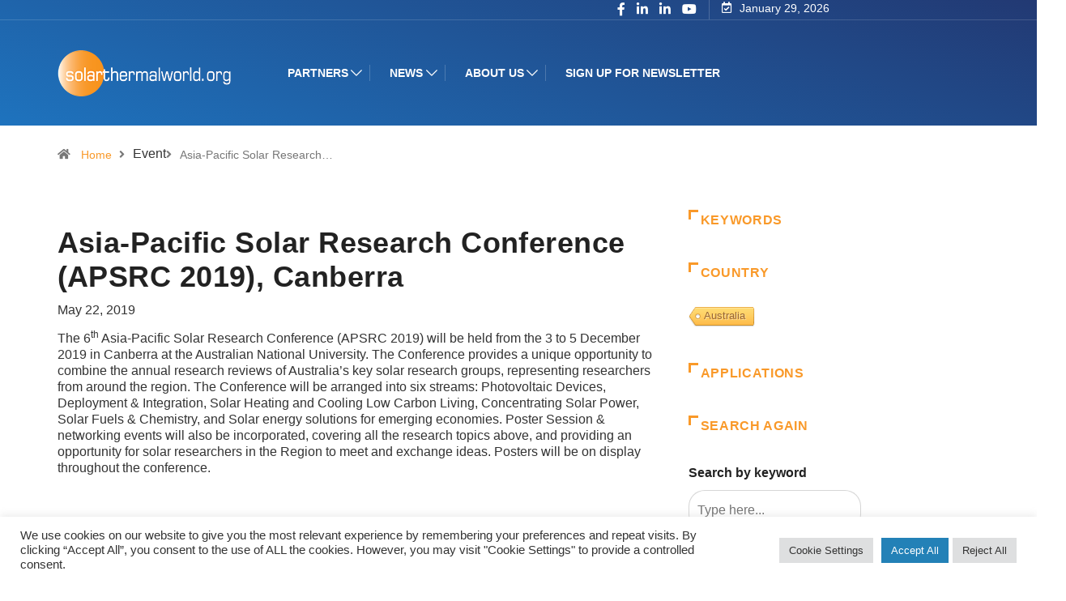

--- FILE ---
content_type: text/html; charset=UTF-8
request_url: https://solarthermalworld.org/event/asia-pacific-solar-research-conference-apsrc-2019-canberra/
body_size: 23622
content:
<!DOCTYPE html>
<html lang="en-US" class="" data-skin="light">
<head>
    <meta charset="UTF-8">
	<meta name='robots' content='index, follow, max-image-preview:large, max-snippet:-1, max-video-preview:-1' />
	<meta name="viewport" content="width=device-width, initial-scale=1, maximum-scale=5">
			<meta name="description" content="Asia-Pacific Solar Research Conference (APSRC 2019), Canberra" />

	<!-- This site is optimized with the Yoast SEO plugin v26.8 - https://yoast.com/product/yoast-seo-wordpress/ -->
	<title>Asia-Pacific Solar Research Conference (APSRC 2019), Canberra | Solarthermalworld</title>
	<link rel="canonical" href="https://solarthermalworld.org/event/asia-pacific-solar-research-conference-apsrc-2019-canberra/" />
	<meta property="og:locale" content="en_US" />
	<meta property="og:type" content="article" />
	<meta property="og:title" content="Asia-Pacific Solar Research Conference (APSRC 2019), Canberra | Solarthermalworld" />
	<meta property="og:description" content="The 6th Asia-Pacific Solar Research Conference (APSRC 2019) will be held from the 3 to 5 December 2019 in Canberra at the Australian National University. The Conference provides a unique [&hellip;]" />
	<meta property="og:url" content="https://solarthermalworld.org/event/asia-pacific-solar-research-conference-apsrc-2019-canberra/" />
	<meta property="og:site_name" content="Solarthermalworld" />
	<meta property="article:publisher" content="https://www.facebook.com/SolarThermalWorld/" />
	<meta name="twitter:card" content="summary_large_image" />
	<meta name="twitter:site" content="@solarthermal" />
	<script type="application/ld+json" class="yoast-schema-graph">{"@context":"https://schema.org","@graph":[{"@type":"WebPage","@id":"https://solarthermalworld.org/event/asia-pacific-solar-research-conference-apsrc-2019-canberra/","url":"https://solarthermalworld.org/event/asia-pacific-solar-research-conference-apsrc-2019-canberra/","name":"Asia-Pacific Solar Research Conference (APSRC 2019), Canberra | Solarthermalworld","isPartOf":{"@id":"https://solarthermalworld.org/#website"},"datePublished":"2019-05-22T10:05:15+00:00","breadcrumb":{"@id":"https://solarthermalworld.org/event/asia-pacific-solar-research-conference-apsrc-2019-canberra/#breadcrumb"},"inLanguage":"en-US","potentialAction":[{"@type":"ReadAction","target":["https://solarthermalworld.org/event/asia-pacific-solar-research-conference-apsrc-2019-canberra/"]}]},{"@type":"BreadcrumbList","@id":"https://solarthermalworld.org/event/asia-pacific-solar-research-conference-apsrc-2019-canberra/#breadcrumb","itemListElement":[{"@type":"ListItem","position":1,"name":"Home","item":"https://solarthermalworld.org/"},{"@type":"ListItem","position":2,"name":"Events","item":"https://solarthermalworld.org/event/"},{"@type":"ListItem","position":3,"name":"Asia-Pacific Solar Research Conference (APSRC 2019), Canberra"}]},{"@type":"WebSite","@id":"https://solarthermalworld.org/#website","url":"https://solarthermalworld.org/","name":"Solarthermalworld","description":"Global Solar Heating &amp; Cooling News","publisher":{"@id":"https://solarthermalworld.org/#organization"},"potentialAction":[{"@type":"SearchAction","target":{"@type":"EntryPoint","urlTemplate":"https://solarthermalworld.org/?s={search_term_string}"},"query-input":{"@type":"PropertyValueSpecification","valueRequired":true,"valueName":"search_term_string"}}],"inLanguage":"en-US"},{"@type":"Organization","@id":"https://solarthermalworld.org/#organization","name":"Solarthermalworld","url":"https://solarthermalworld.org/","logo":{"@type":"ImageObject","inLanguage":"en-US","@id":"https://solarthermalworld.org/#/schema/logo/image/","url":"https://solarthermalworld.org/wp-content/uploads/2022/05/Screenshot-2022-05-11-at-16.02.39.png","contentUrl":"https://solarthermalworld.org/wp-content/uploads/2022/05/Screenshot-2022-05-11-at-16.02.39.png","width":229,"height":68,"caption":"Solarthermalworld"},"image":{"@id":"https://solarthermalworld.org/#/schema/logo/image/"},"sameAs":["https://www.facebook.com/SolarThermalWorld/","https://x.com/solarthermal","https://www.linkedin.com/groups/2423599","https://www.youtube.com/user/solarthermalworld"]}]}</script>
	<!-- / Yoast SEO plugin. -->


<link rel='dns-prefetch' href='//ajax.googleapis.com' />
<link rel="alternate" type="application/rss+xml" title="Solarthermalworld &raquo; Feed" href="https://solarthermalworld.org/feed/" />
<link rel="alternate" type="application/rss+xml" title="Solarthermalworld &raquo; Comments Feed" href="https://solarthermalworld.org/comments/feed/" />
<link rel="alternate" type="text/calendar" title="Solarthermalworld &raquo; iCal Feed" href="https://solarthermalworld.org/events/?ical=1" />
<script type="text/javascript" id="wpp-js" src="https://solarthermalworld.org/wp-content/plugins/wordpress-popular-posts/assets/js/wpp.min.js?ver=7.3.6" data-sampling="0" data-sampling-rate="100" data-api-url="https://solarthermalworld.org/wp-json/wordpress-popular-posts" data-post-id="18762" data-token="a1d4bdc2b1" data-lang="0" data-debug="0"></script>
<link rel="alternate" title="oEmbed (JSON)" type="application/json+oembed" href="https://solarthermalworld.org/wp-json/oembed/1.0/embed?url=https%3A%2F%2Fsolarthermalworld.org%2Fevent%2Fasia-pacific-solar-research-conference-apsrc-2019-canberra%2F" />
<link rel="alternate" title="oEmbed (XML)" type="text/xml+oembed" href="https://solarthermalworld.org/wp-json/oembed/1.0/embed?url=https%3A%2F%2Fsolarthermalworld.org%2Fevent%2Fasia-pacific-solar-research-conference-apsrc-2019-canberra%2F&#038;format=xml" />
<style id='wp-img-auto-sizes-contain-inline-css' type='text/css'>
img:is([sizes=auto i],[sizes^="auto," i]){contain-intrinsic-size:3000px 1500px}
/*# sourceURL=wp-img-auto-sizes-contain-inline-css */
</style>
<link rel='stylesheet' id='pt-cv-public-style-css' href='https://solarthermalworld.org/wp-content/plugins/content-views-query-and-display-post-page/public/assets/css/cv.css?ver=4.2.1' type='text/css' media='all' />
<link rel='stylesheet' id='pt-cv-public-pro-style-css' href='https://solarthermalworld.org/wp-content/plugins/pt-content-views-pro/public/assets/css/cvpro.min.css?ver=5.8.0' type='text/css' media='all' />
<link rel='stylesheet' id='dashicons-css' href='https://solarthermalworld.org/wp-includes/css/dashicons.min.css?ver=6.9' type='text/css' media='all' />
<link rel='stylesheet' id='post-views-counter-frontend-css' href='https://solarthermalworld.org/wp-content/plugins/post-views-counter/css/frontend.css?ver=1.7.0' type='text/css' media='all' />
<style id='wp-emoji-styles-inline-css' type='text/css'>

	img.wp-smiley, img.emoji {
		display: inline !important;
		border: none !important;
		box-shadow: none !important;
		height: 1em !important;
		width: 1em !important;
		margin: 0 0.07em !important;
		vertical-align: -0.1em !important;
		background: none !important;
		padding: 0 !important;
	}
/*# sourceURL=wp-emoji-styles-inline-css */
</style>
<link rel='stylesheet' id='wp-block-library-css' href='https://solarthermalworld.org/wp-includes/css/dist/block-library/style.min.css?ver=6.9' type='text/css' media='all' />
<style id='wp-block-library-theme-inline-css' type='text/css'>
.wp-block-audio :where(figcaption){color:#555;font-size:13px;text-align:center}.is-dark-theme .wp-block-audio :where(figcaption){color:#ffffffa6}.wp-block-audio{margin:0 0 1em}.wp-block-code{border:1px solid #ccc;border-radius:4px;font-family:Menlo,Consolas,monaco,monospace;padding:.8em 1em}.wp-block-embed :where(figcaption){color:#555;font-size:13px;text-align:center}.is-dark-theme .wp-block-embed :where(figcaption){color:#ffffffa6}.wp-block-embed{margin:0 0 1em}.blocks-gallery-caption{color:#555;font-size:13px;text-align:center}.is-dark-theme .blocks-gallery-caption{color:#ffffffa6}:root :where(.wp-block-image figcaption){color:#555;font-size:13px;text-align:center}.is-dark-theme :root :where(.wp-block-image figcaption){color:#ffffffa6}.wp-block-image{margin:0 0 1em}.wp-block-pullquote{border-bottom:4px solid;border-top:4px solid;color:currentColor;margin-bottom:1.75em}.wp-block-pullquote :where(cite),.wp-block-pullquote :where(footer),.wp-block-pullquote__citation{color:currentColor;font-size:.8125em;font-style:normal;text-transform:uppercase}.wp-block-quote{border-left:.25em solid;margin:0 0 1.75em;padding-left:1em}.wp-block-quote cite,.wp-block-quote footer{color:currentColor;font-size:.8125em;font-style:normal;position:relative}.wp-block-quote:where(.has-text-align-right){border-left:none;border-right:.25em solid;padding-left:0;padding-right:1em}.wp-block-quote:where(.has-text-align-center){border:none;padding-left:0}.wp-block-quote.is-large,.wp-block-quote.is-style-large,.wp-block-quote:where(.is-style-plain){border:none}.wp-block-search .wp-block-search__label{font-weight:700}.wp-block-search__button{border:1px solid #ccc;padding:.375em .625em}:where(.wp-block-group.has-background){padding:1.25em 2.375em}.wp-block-separator.has-css-opacity{opacity:.4}.wp-block-separator{border:none;border-bottom:2px solid;margin-left:auto;margin-right:auto}.wp-block-separator.has-alpha-channel-opacity{opacity:1}.wp-block-separator:not(.is-style-wide):not(.is-style-dots){width:100px}.wp-block-separator.has-background:not(.is-style-dots){border-bottom:none;height:1px}.wp-block-separator.has-background:not(.is-style-wide):not(.is-style-dots){height:2px}.wp-block-table{margin:0 0 1em}.wp-block-table td,.wp-block-table th{word-break:normal}.wp-block-table :where(figcaption){color:#555;font-size:13px;text-align:center}.is-dark-theme .wp-block-table :where(figcaption){color:#ffffffa6}.wp-block-video :where(figcaption){color:#555;font-size:13px;text-align:center}.is-dark-theme .wp-block-video :where(figcaption){color:#ffffffa6}.wp-block-video{margin:0 0 1em}:root :where(.wp-block-template-part.has-background){margin-bottom:0;margin-top:0;padding:1.25em 2.375em}
/*# sourceURL=/wp-includes/css/dist/block-library/theme.min.css */
</style>
<style id='classic-theme-styles-inline-css' type='text/css'>
/*! This file is auto-generated */
.wp-block-button__link{color:#fff;background-color:#32373c;border-radius:9999px;box-shadow:none;text-decoration:none;padding:calc(.667em + 2px) calc(1.333em + 2px);font-size:1.125em}.wp-block-file__button{background:#32373c;color:#fff;text-decoration:none}
/*# sourceURL=/wp-includes/css/classic-themes.min.css */
</style>
<style id='global-styles-inline-css' type='text/css'>
:root{--wp--preset--aspect-ratio--square: 1;--wp--preset--aspect-ratio--4-3: 4/3;--wp--preset--aspect-ratio--3-4: 3/4;--wp--preset--aspect-ratio--3-2: 3/2;--wp--preset--aspect-ratio--2-3: 2/3;--wp--preset--aspect-ratio--16-9: 16/9;--wp--preset--aspect-ratio--9-16: 9/16;--wp--preset--color--black: #000000;--wp--preset--color--cyan-bluish-gray: #abb8c3;--wp--preset--color--white: #ffffff;--wp--preset--color--pale-pink: #f78da7;--wp--preset--color--vivid-red: #cf2e2e;--wp--preset--color--luminous-vivid-orange: #ff6900;--wp--preset--color--luminous-vivid-amber: #fcb900;--wp--preset--color--light-green-cyan: #7bdcb5;--wp--preset--color--vivid-green-cyan: #00d084;--wp--preset--color--pale-cyan-blue: #8ed1fc;--wp--preset--color--vivid-cyan-blue: #0693e3;--wp--preset--color--vivid-purple: #9b51e0;--wp--preset--gradient--vivid-cyan-blue-to-vivid-purple: linear-gradient(135deg,rgb(6,147,227) 0%,rgb(155,81,224) 100%);--wp--preset--gradient--light-green-cyan-to-vivid-green-cyan: linear-gradient(135deg,rgb(122,220,180) 0%,rgb(0,208,130) 100%);--wp--preset--gradient--luminous-vivid-amber-to-luminous-vivid-orange: linear-gradient(135deg,rgb(252,185,0) 0%,rgb(255,105,0) 100%);--wp--preset--gradient--luminous-vivid-orange-to-vivid-red: linear-gradient(135deg,rgb(255,105,0) 0%,rgb(207,46,46) 100%);--wp--preset--gradient--very-light-gray-to-cyan-bluish-gray: linear-gradient(135deg,rgb(238,238,238) 0%,rgb(169,184,195) 100%);--wp--preset--gradient--cool-to-warm-spectrum: linear-gradient(135deg,rgb(74,234,220) 0%,rgb(151,120,209) 20%,rgb(207,42,186) 40%,rgb(238,44,130) 60%,rgb(251,105,98) 80%,rgb(254,248,76) 100%);--wp--preset--gradient--blush-light-purple: linear-gradient(135deg,rgb(255,206,236) 0%,rgb(152,150,240) 100%);--wp--preset--gradient--blush-bordeaux: linear-gradient(135deg,rgb(254,205,165) 0%,rgb(254,45,45) 50%,rgb(107,0,62) 100%);--wp--preset--gradient--luminous-dusk: linear-gradient(135deg,rgb(255,203,112) 0%,rgb(199,81,192) 50%,rgb(65,88,208) 100%);--wp--preset--gradient--pale-ocean: linear-gradient(135deg,rgb(255,245,203) 0%,rgb(182,227,212) 50%,rgb(51,167,181) 100%);--wp--preset--gradient--electric-grass: linear-gradient(135deg,rgb(202,248,128) 0%,rgb(113,206,126) 100%);--wp--preset--gradient--midnight: linear-gradient(135deg,rgb(2,3,129) 0%,rgb(40,116,252) 100%);--wp--preset--font-size--small: 13px;--wp--preset--font-size--medium: 20px;--wp--preset--font-size--large: 36px;--wp--preset--font-size--x-large: 42px;--wp--preset--spacing--20: 0.44rem;--wp--preset--spacing--30: 0.67rem;--wp--preset--spacing--40: 1rem;--wp--preset--spacing--50: 1.5rem;--wp--preset--spacing--60: 2.25rem;--wp--preset--spacing--70: 3.38rem;--wp--preset--spacing--80: 5.06rem;--wp--preset--shadow--natural: 6px 6px 9px rgba(0, 0, 0, 0.2);--wp--preset--shadow--deep: 12px 12px 50px rgba(0, 0, 0, 0.4);--wp--preset--shadow--sharp: 6px 6px 0px rgba(0, 0, 0, 0.2);--wp--preset--shadow--outlined: 6px 6px 0px -3px rgb(255, 255, 255), 6px 6px rgb(0, 0, 0);--wp--preset--shadow--crisp: 6px 6px 0px rgb(0, 0, 0);}:where(.is-layout-flex){gap: 0.5em;}:where(.is-layout-grid){gap: 0.5em;}body .is-layout-flex{display: flex;}.is-layout-flex{flex-wrap: wrap;align-items: center;}.is-layout-flex > :is(*, div){margin: 0;}body .is-layout-grid{display: grid;}.is-layout-grid > :is(*, div){margin: 0;}:where(.wp-block-columns.is-layout-flex){gap: 2em;}:where(.wp-block-columns.is-layout-grid){gap: 2em;}:where(.wp-block-post-template.is-layout-flex){gap: 1.25em;}:where(.wp-block-post-template.is-layout-grid){gap: 1.25em;}.has-black-color{color: var(--wp--preset--color--black) !important;}.has-cyan-bluish-gray-color{color: var(--wp--preset--color--cyan-bluish-gray) !important;}.has-white-color{color: var(--wp--preset--color--white) !important;}.has-pale-pink-color{color: var(--wp--preset--color--pale-pink) !important;}.has-vivid-red-color{color: var(--wp--preset--color--vivid-red) !important;}.has-luminous-vivid-orange-color{color: var(--wp--preset--color--luminous-vivid-orange) !important;}.has-luminous-vivid-amber-color{color: var(--wp--preset--color--luminous-vivid-amber) !important;}.has-light-green-cyan-color{color: var(--wp--preset--color--light-green-cyan) !important;}.has-vivid-green-cyan-color{color: var(--wp--preset--color--vivid-green-cyan) !important;}.has-pale-cyan-blue-color{color: var(--wp--preset--color--pale-cyan-blue) !important;}.has-vivid-cyan-blue-color{color: var(--wp--preset--color--vivid-cyan-blue) !important;}.has-vivid-purple-color{color: var(--wp--preset--color--vivid-purple) !important;}.has-black-background-color{background-color: var(--wp--preset--color--black) !important;}.has-cyan-bluish-gray-background-color{background-color: var(--wp--preset--color--cyan-bluish-gray) !important;}.has-white-background-color{background-color: var(--wp--preset--color--white) !important;}.has-pale-pink-background-color{background-color: var(--wp--preset--color--pale-pink) !important;}.has-vivid-red-background-color{background-color: var(--wp--preset--color--vivid-red) !important;}.has-luminous-vivid-orange-background-color{background-color: var(--wp--preset--color--luminous-vivid-orange) !important;}.has-luminous-vivid-amber-background-color{background-color: var(--wp--preset--color--luminous-vivid-amber) !important;}.has-light-green-cyan-background-color{background-color: var(--wp--preset--color--light-green-cyan) !important;}.has-vivid-green-cyan-background-color{background-color: var(--wp--preset--color--vivid-green-cyan) !important;}.has-pale-cyan-blue-background-color{background-color: var(--wp--preset--color--pale-cyan-blue) !important;}.has-vivid-cyan-blue-background-color{background-color: var(--wp--preset--color--vivid-cyan-blue) !important;}.has-vivid-purple-background-color{background-color: var(--wp--preset--color--vivid-purple) !important;}.has-black-border-color{border-color: var(--wp--preset--color--black) !important;}.has-cyan-bluish-gray-border-color{border-color: var(--wp--preset--color--cyan-bluish-gray) !important;}.has-white-border-color{border-color: var(--wp--preset--color--white) !important;}.has-pale-pink-border-color{border-color: var(--wp--preset--color--pale-pink) !important;}.has-vivid-red-border-color{border-color: var(--wp--preset--color--vivid-red) !important;}.has-luminous-vivid-orange-border-color{border-color: var(--wp--preset--color--luminous-vivid-orange) !important;}.has-luminous-vivid-amber-border-color{border-color: var(--wp--preset--color--luminous-vivid-amber) !important;}.has-light-green-cyan-border-color{border-color: var(--wp--preset--color--light-green-cyan) !important;}.has-vivid-green-cyan-border-color{border-color: var(--wp--preset--color--vivid-green-cyan) !important;}.has-pale-cyan-blue-border-color{border-color: var(--wp--preset--color--pale-cyan-blue) !important;}.has-vivid-cyan-blue-border-color{border-color: var(--wp--preset--color--vivid-cyan-blue) !important;}.has-vivid-purple-border-color{border-color: var(--wp--preset--color--vivid-purple) !important;}.has-vivid-cyan-blue-to-vivid-purple-gradient-background{background: var(--wp--preset--gradient--vivid-cyan-blue-to-vivid-purple) !important;}.has-light-green-cyan-to-vivid-green-cyan-gradient-background{background: var(--wp--preset--gradient--light-green-cyan-to-vivid-green-cyan) !important;}.has-luminous-vivid-amber-to-luminous-vivid-orange-gradient-background{background: var(--wp--preset--gradient--luminous-vivid-amber-to-luminous-vivid-orange) !important;}.has-luminous-vivid-orange-to-vivid-red-gradient-background{background: var(--wp--preset--gradient--luminous-vivid-orange-to-vivid-red) !important;}.has-very-light-gray-to-cyan-bluish-gray-gradient-background{background: var(--wp--preset--gradient--very-light-gray-to-cyan-bluish-gray) !important;}.has-cool-to-warm-spectrum-gradient-background{background: var(--wp--preset--gradient--cool-to-warm-spectrum) !important;}.has-blush-light-purple-gradient-background{background: var(--wp--preset--gradient--blush-light-purple) !important;}.has-blush-bordeaux-gradient-background{background: var(--wp--preset--gradient--blush-bordeaux) !important;}.has-luminous-dusk-gradient-background{background: var(--wp--preset--gradient--luminous-dusk) !important;}.has-pale-ocean-gradient-background{background: var(--wp--preset--gradient--pale-ocean) !important;}.has-electric-grass-gradient-background{background: var(--wp--preset--gradient--electric-grass) !important;}.has-midnight-gradient-background{background: var(--wp--preset--gradient--midnight) !important;}.has-small-font-size{font-size: var(--wp--preset--font-size--small) !important;}.has-medium-font-size{font-size: var(--wp--preset--font-size--medium) !important;}.has-large-font-size{font-size: var(--wp--preset--font-size--large) !important;}.has-x-large-font-size{font-size: var(--wp--preset--font-size--x-large) !important;}
:where(.wp-block-post-template.is-layout-flex){gap: 1.25em;}:where(.wp-block-post-template.is-layout-grid){gap: 1.25em;}
:where(.wp-block-term-template.is-layout-flex){gap: 1.25em;}:where(.wp-block-term-template.is-layout-grid){gap: 1.25em;}
:where(.wp-block-columns.is-layout-flex){gap: 2em;}:where(.wp-block-columns.is-layout-grid){gap: 2em;}
:root :where(.wp-block-pullquote){font-size: 1.5em;line-height: 1.6;}
/*# sourceURL=global-styles-inline-css */
</style>
<link rel='stylesheet' id='cookie-law-info-css' href='https://solarthermalworld.org/wp-content/plugins/cookie-law-info/legacy/public/css/cookie-law-info-public.css?ver=3.3.9.1' type='text/css' media='all' />
<link rel='stylesheet' id='cookie-law-info-gdpr-css' href='https://solarthermalworld.org/wp-content/plugins/cookie-law-info/legacy/public/css/cookie-law-info-gdpr.css?ver=3.3.9.1' type='text/css' media='all' />
<link rel='stylesheet' id='cool-tag-cloud-css' href='https://solarthermalworld.org/wp-content/plugins/cool-tag-cloud/inc/cool-tag-cloud.css?ver=2.25' type='text/css' media='all' />
<link rel='stylesheet' id='related-posts-by-taxonomy-css' href='https://solarthermalworld.org/wp-content/plugins/related-posts-by-taxonomy/includes/assets/css/styles.css?ver=6.9' type='text/css' media='all' />
<link rel='stylesheet' id='tribe-events-v2-single-skeleton-css' href='https://solarthermalworld.org/wp-content/plugins/the-events-calendar/build/css/tribe-events-single-skeleton.css?ver=6.15.13.1' type='text/css' media='all' />
<link rel='stylesheet' id='tribe-events-v2-single-skeleton-full-css' href='https://solarthermalworld.org/wp-content/plugins/the-events-calendar/build/css/tribe-events-single-full.css?ver=6.15.13.1' type='text/css' media='all' />
<link rel='stylesheet' id='tec-events-elementor-widgets-base-styles-css' href='https://solarthermalworld.org/wp-content/plugins/the-events-calendar/build/css/integrations/plugins/elementor/widgets/widget-base.css?ver=6.15.13.1' type='text/css' media='all' />
<link rel='stylesheet' id='mc4wp-form-basic-css' href='https://solarthermalworld.org/wp-content/plugins/mailchimp-for-wp/assets/css/form-basic.css?ver=4.10.9' type='text/css' media='all' />
<link rel='stylesheet' id='search-filter-plugin-styles-css' href='https://solarthermalworld.org/wp-content/plugins/search-filter-pro/public/assets/css/search-filter.min.css?ver=2.5.11' type='text/css' media='all' />
<link rel='stylesheet' id='wordpress-popular-posts-css-css' href='https://solarthermalworld.org/wp-content/plugins/wordpress-popular-posts/assets/css/wpp.css?ver=7.3.6' type='text/css' media='all' />
<link rel='stylesheet' id='bootstrap-css' href='https://solarthermalworld.org/wp-content/themes/digiqole2025/assets/css/bootstrap.min.css?ver=2.2.5' type='text/css' media='all' />
<link rel='stylesheet' id='icon-font-css' href='https://solarthermalworld.org/wp-content/themes/digiqole2025/assets/css/icon-font.css?ver=2.2.5' type='text/css' media='all' />
<link rel='preload' as='style' id='digiqole-all-style-css' href='https://solarthermalworld.org/wp-content/themes/digiqole2025/assets/css/all.css?ver=2.2.5' type='text/css' media='all' />
<link rel='stylesheet' id='digiqole-master-css' href='https://solarthermalworld.org/wp-content/themes/digiqole2025/assets/css/master.css?ver=2.2.5' type='text/css' media='all' />
<style id='digiqole-master-inline-css' type='text/css'>

        html.fonts-loaded body{ font-family: Arial }
        .body-box-layout{ 
            background-image:url();;
            background-repeat: no-repeat;
            background-position: center;
            background-size: cover;
            background-attachment: fixed;
         }
        body,
        .post-navigation .post-previous a p, .post-navigation .post-next a p,
        .dark-mode .blog-single .post-meta li,
        .dark-mode .wp-block-quote p,
        .dark-mode .wp-block-quote::before,
        .dark-mode .wp-block-quote cite,
        .dark-mode .view-review-list .xs-review-date,
        .dark-mode .view-review-list .xs-reviewer-author,
        .dark-mode .breadcrumb li,
        .dark-mode .post-meta span,
        .dark-mode .post-meta span a,
        .dark-mode .tranding-bg-white .tranding-bar .trending-slide-bg.trending-slide .post-title a,
        .dark-mode .blog-single .post-meta li.post-author a{
           color:  #333333;
        }

        h1, h2, h3, h4, h5, h6,
        .post-title,
        .post-navigation span,
        .post-title a,
        .dark-mode .error-page .error-code,
        .dark-mode.archive .entry-blog-summery .readmore-btn,
        .dark-mode .entry-blog-summery.ts-post .readmore-btn,
        .dark-mode .apsc-icons-wrapper.apsc-theme-2 .apsc-each-profile a,
        .dark-mode .ts-author-content .comment a{
            color:  #222222;
        }


        .dark-mode .apsc-icons-wrapper.apsc-theme-2 .apsc-each-profile a{
            color: #222222 !important;
        }
        .dark-mode .blog-single .post .post-body{
            background: transparent;
        }

        html.fonts-loaded h1,
        html.fonts-loaded h2{
            font-family: Arial;
        }
        html.fonts-loaded h3{ 
            font-family: Arial;
        }

        html.fonts-loaded h4{ 
            font-family: Arial;
        }

        a,
        .entry-header .entry-title a:hover,
        .sidebar ul li a:hover,
        .breadcrumb a:hover {
            color: #f99929;
            transition: all ease 500ms;
        }
      
        .btn-primary:hover,
        .switch__background,
        .switch__mouth,
        .switch__eye-left,
        .switch__eye-right{
         background: #223973;
         border-color: #223973;;
        }

        .tag-lists a:hover,
        .tagcloud a:hover,
        .owl-carousel .owl-dots .owl-dot.active span,
        .blog-single .tag-lists a:hover {
            border-color: #f99929;
        }

        blockquote.wp-block-quote, .wp-block-quote, .wp-block-quote:not(.is-large):not(.is-style-large), .wp-block-pullquote blockquote,
         blockquote.wp-block-pullquote, .wp-block-quote.is-large, .wp-block-quote.is-style-large{
            border-left-color: #f99929;
        }
        
        .post .post-footer .readmore,
        .post .post-media .video-link-btn a,
        .post-list-item .recen-tab-menu.nav-tabs li a:before, 
        .post-list-item .recen-tab-menu.nav-tabs li a:after,
        .blog-single .xs-review-box .xs-review .xs-btn:hover,
        .blog-single .tag-lists span,
        .tag-lists a:hover, .tagcloud a:hover,
        .heading-style3 .block-title .title-angle-shap:before, 
        .heading-style3 .block-title .title-angle-shap:after,
         .heading-style3 .widget-title .title-angle-shap:before, 
         .heading-style3 .widget-title .title-angle-shap:after, 
         .sidebar .widget .block-title .title-angle-shap:before,
          .sidebar .widget .block-title .title-angle-shap:after, 
          .sidebar .widget .widget-title .title-angle-shap:before, 
        .sidebar .widget .widget-title .title-angle-shap:after,
        .pagination li.active a, .pagination li:hover a,
        .owl-carousel .owl-dots .owl-dot.active span,
        .main-pagination .swiper-pagination-bullet-active,
        .swiper-pagination .swiper-pagination-bullet-active,
        .header .navbar-light .ekit-wid-con .digiqole-elementskit-menu
         .elementskit-navbar-nav > li.active > a:before,
         .trending-light .tranding-bar .trending-slide .trending-title,
        .post-list-item .post-thumb .tab-post-count, .post-list-item .post-thumb .post-index,
        .woocommerce ul.products li.product .button,.woocommerce ul.products li.product .added_to_cart,
        .woocommerce nav.woocommerce-pagination ul li a:focus, .woocommerce nav.woocommerce-pagination ul li a:hover, .woocommerce nav.woocommerce-pagination ul li span.current,
        .woocommerce #respond input#submit.alt, .woocommerce a.button.alt, .woocommerce button.button.alt, .woocommerce input.button.alt,.sponsor-web-link a:hover i, .woocommerce .widget_price_filter .ui-slider .ui-slider-range,
        .woocommerce span.onsale,
        .not-found .input-group-btn,
        .btn,
        .BackTo,
        .sidebar .widget.widget_search .input-group-btn,
        .woocommerce ul.products li.product .added_to_cart:hover, .woocommerce #respond input#submit.alt:hover, .woocommerce a.button.alt:hover, .woocommerce button.button.alt:hover, 
        .footer-social li a,
        .digiqole-video-post .video-item .post-video .ts-play-btn,
        .blog-single .post-meta .social-share i.fa-share,
        .social-share i.ts-icon-share,
        .woocommerce input.button.alt:hover,
        .woocommerce .widget_price_filter .ui-slider .ui-slider-handle,
        #preloader,
        .main-slider .swiper-button-next:hover,
        .main-slider .swiper-button-prev:hover,
        .main-slider .owl-dots .owl-dot.swiper-pagination-bullet-active,
        .main-slider .owl-dots .swiper-pagination-bullet.swiper-pagination-bullet-active,
        .main-slider .swiper-pagination .owl-dot.swiper-pagination-bullet-active,
        .main-slider .swiper-pagination .swiper-pagination-bullet.swiper-pagination-bullet-active,
        .main-slider .main-pagination .owl-dot.swiper-pagination-bullet-active,
        .main-slider .main-pagination .swiper-pagination-bullet.swiper-pagination-bullet-active,
        .weekend-top .owl-dots .owl-dot.swiper-pagination-bullet-active,
        .weekend-top .owl-dots .swiper-pagination-bullet.swiper-pagination-bullet-active,
        .weekend-top .swiper-pagination .owl-dot.swiper-pagination-bullet-active,
        .weekend-top .swiper-pagination .swiper-pagination-bullet.swiper-pagination-bullet-active,
        .featured-tab-item .nav-tabs .nav-link.active:before,
        .post-slider .swiper-pagination .swiper-pagination-bullet.swiper-pagination-bullet-active,
        .blog-single .post-meta .social-share .ts-icon-share {
            background: #f99929;
        }
        .owl-carousel.owl-loaded .owl-nav .owl-next.disabled, 
        .owl-carousel.owl-loaded .owl-nav .owl-prev.disabled,
        .ts-about-image-wrapper.owl-carousel.owl-theme .owl-nav [class*=owl-]:hover{
            background: #f99929 !important;
        }

        .ts-footer .recent-posts-widget .post-content .post-title a:hover,
        .post-list-item .recen-tab-menu.nav-tabs li a.active,
        .ts-footer .footer-left-widget .footer-social li a:hover,
         .ts-footer .footer-widget .footer-social li a:hover,
         .heading-style3 .block-title, .heading-style3 .widget-title,
         .topbar.topbar-gray .tranding-bg-white .tranding-bar .trending-slide-bg .trending-title i,
         .sidebar .widget .block-title, .sidebar .widget .widget-title,
         .header .navbar-light .ekit-wid-con .digiqole-elementskit-menu .elementskit-navbar-nav .dropdown-item.active,
         .header .navbar-light .ekit-wid-con .digiqole-elementskit-menu .elementskit-navbar-nav li a:hover,
         .social-links li a:hover,
         .post-title a:hover,
         .video-tab-list .post-tab-list li a.active h4.post-title, .video-tab-list .post-tab-list li a:hover h4.post-title,
         .featured-tab-item .nav-tabs .nav-link.active .tab-head > span.tab-text-title,
         .woocommerce ul.products li.product .price, 
         .woocommerce ul.products li.product .woocommerce-loop-product__title:hover,
         .load-more-btn .digiqole-post-grid-loadmore:hover,
         .blog-single .post-meta li.meta-post-view,
         .ts-overlay-style .post-meta-info li.active i,
         .blog-single .post-meta li a:hover {
            color: #f99929;
        }
        
        .post-layout-style5 .post-meta li.meta-post-view .ts-icon {
            color: #f99929!important;
        }
      
        
            .header .navbar-light .ekit-wid-con .digiqole-elementskit-menu{
               height: 75px;
            }
            @media(min-width: 1024px){
                .header-gradient-area .navbar-light .ekit-wid-con .digiqole-elementskit-menu .elementskit-navbar-nav > li > a,
                .header.header-gradient .navbar-light .ekit-wid-con .digiqole-elementskit-menu .elementskit-navbar-nav > li > a, 
                .header .navbar-light .ekit-wid-con .digiqole-elementskit-menu .elementskit-navbar-nav > li > a,
                 .header .navbar-light .nav-search-area a, .header-gradient .navbar-light .social-links li a, 
                 .header .navbar-light .navbar-nav > li > a, 
               .header-gradient .navbar-light .nav-search-area .header-search-icon a{
                   line-height: 75px;
               }
            }
        
                .header-gradient,
                .header-dark .navbar-light,
                .header-gradient .navbar-sticky.sticky,
                .header-bg-dark .navbar-sticky.sticky,
                .header-bg-dark,
                .header-middle-gradent{
                    background-image: linear-gradient(20deg, #1e73be 0%, #223973 100%);
                }
            
     
            html.fonts-loaded .header .navbar-light .navbar-nav li ul.dropdown-menu li a,
            html.fonts-loaded .header .navbar-light .ekit-wid-con .digiqole-elementskit-menu .elementskit-navbar-nav li ul li a,
            html.fonts-loaded .header .navbar-light .ekit-wid-con .digiqole-elementskit-menu .elementskit-navbar-nav li .elementskit-dropdown li a{
                   color: ;
                   font-size: 12px;
                }
            
            html.fonts-loaded .header-gradient-area .navbar-light .ekit-wid-con .digiqole-elementskit-menu .elementskit-navbar-nav > li > a,
            html.fonts-loaded .header.header-gradient .navbar-light .ekit-wid-con .digiqole-elementskit-menu .elementskit-navbar-nav > li > a,
            html.fonts-loaded .header .navbar-light .ekit-wid-con .digiqole-elementskit-menu .elementskit-navbar-nav > li > a,
            html.fonts-loaded .header .navbar-light .nav-search-area a,
            html.fonts-loaded .header-gradient .navbar-light .social-links li a,
            html.fonts-loaded .header .navbar-light .navbar-nav > li > a,
            html.fonts-loaded .header-gradient .navbar-light .nav-search-area .header-search-icon a{
                font-family: Arial;
                font-size: 14px; 
                font-weight: 700px; 
                }
            
        .newsletter-area{
                background-image: linear-gradient(20deg, #223973 0%, #223973 100%);
            }
        .ts-footer{
            padding-top:30px;
            padding-bottom:30px;
         }
      body,
      .dark-mode .ts-author-media,
      .dark-mode .ts-author-content::before,
      .dark-mode .ts-author-content::after,
      .dark-mode .post-layout-style4 .post-single .entry-header{
         background-color: #ffffff;
      }
     
      .ts-footer{
          background-color: #223973;
          background-repeat:no-repeat;
          background-size: cover;
          
          
      }
      .newsletter-form span,
      .ts-footer .widget-title span{
        background-color: #223973;
      }

      .ts-footer-classic .widget-title,
      .ts-footer-classic h3,
      .ts-footer-classic h4,
      .ts-footer .widget-title,
      .ts-footer-classic .contact h3{
          color: #fff;
      }
      .ts-footer p,
      .ts-footer .list-arrow li a,
      .ts-footer .menu li a,
      .ts-footer .service-time li,
      .ts-footer .list-arrow li::before, 
      .ts-footer .footer-info li,
      .ts-footer .footer-left-widget .footer-social li a, .ts-footer .footer-widget .footer-social li a,
      .ts-footer .footer-left-widget p, .ts-footer .footer-widget p,
      .ts-footer .recent-posts-widget .post-content .post-title a,
      .ts-footer .menu li::before{
        color: #fff;
      }

     
     
      .copy-right{
         background-color: #101010;
      }
      .copy-right .copyright-text p{
         color: #fff;
      }
      
         
         @media (min-width: 992px){
            .container,
            .body-box-layout .body-inner-content,
            .body-box-layout .body-inner-content .navbar-sticky.sticky,
            .body-box-layout .body-inner-content .header-bg-dark .container,
            .elementor-section.elementor-section-boxed>.elementor-container {
               max-width: 960px;
            }   
         } 
         @media (min-width: 1200px) {
            .container,
            .body-box-layout .body-inner-content,
            .body-box-layout .body-inner-content .navbar-sticky.sticky,
            .body-box-layout .body-inner-content .header-bg-dark .container,
            .elementor-section.elementor-section-boxed>.elementor-container {
               max-width: 1169px;
            }
         }
        
         
/*# sourceURL=digiqole-master-inline-css */
</style>
<link rel='stylesheet' id='ekit-widget-styles-css' href='https://solarthermalworld.org/wp-content/plugins/elementskit-lite/widgets/init/assets/css/widget-styles.css?ver=3.7.8' type='text/css' media='all' />
<link rel='stylesheet' id='ekit-responsive-css' href='https://solarthermalworld.org/wp-content/plugins/elementskit-lite/widgets/init/assets/css/responsive.css?ver=3.7.8' type='text/css' media='all' />
<script type="text/javascript" src="https://solarthermalworld.org/wp-includes/js/jquery/jquery.min.js?ver=3.7.1" id="jquery-core-js"></script>
<script type="text/javascript" src="https://solarthermalworld.org/wp-includes/js/jquery/jquery-migrate.min.js?ver=3.4.1" id="jquery-migrate-js"></script>
<script type="text/javascript" id="cookie-law-info-js-extra">
/* <![CDATA[ */
var Cli_Data = {"nn_cookie_ids":[],"cookielist":[],"non_necessary_cookies":[],"ccpaEnabled":"","ccpaRegionBased":"","ccpaBarEnabled":"","strictlyEnabled":["necessary","obligatoire"],"ccpaType":"gdpr","js_blocking":"1","custom_integration":"","triggerDomRefresh":"","secure_cookies":""};
var cli_cookiebar_settings = {"animate_speed_hide":"500","animate_speed_show":"500","background":"#FFF","border":"#b1a6a6c2","border_on":"","button_1_button_colour":"#61a229","button_1_button_hover":"#4e8221","button_1_link_colour":"#fff","button_1_as_button":"1","button_1_new_win":"","button_2_button_colour":"#333","button_2_button_hover":"#292929","button_2_link_colour":"#444","button_2_as_button":"","button_2_hidebar":"","button_3_button_colour":"#dedfe0","button_3_button_hover":"#b2b2b3","button_3_link_colour":"#333333","button_3_as_button":"1","button_3_new_win":"","button_4_button_colour":"#dedfe0","button_4_button_hover":"#b2b2b3","button_4_link_colour":"#333333","button_4_as_button":"1","button_7_button_colour":"#2381b7","button_7_button_hover":"#1c6792","button_7_link_colour":"#fff","button_7_as_button":"1","button_7_new_win":"","font_family":"Helvetica, sans-serif","header_fix":"","notify_animate_hide":"1","notify_animate_show":"","notify_div_id":"#cookie-law-info-bar","notify_position_horizontal":"right","notify_position_vertical":"bottom","scroll_close":"","scroll_close_reload":"","accept_close_reload":"","reject_close_reload":"","showagain_tab":"","showagain_background":"#fff","showagain_border":"#000","showagain_div_id":"#cookie-law-info-again","showagain_x_position":"100px","text":"#333333","show_once_yn":"","show_once":"10000","logging_on":"","as_popup":"","popup_overlay":"1","bar_heading_text":"","cookie_bar_as":"banner","popup_showagain_position":"bottom-right","widget_position":"left"};
var log_object = {"ajax_url":"https://solarthermalworld.org/wp-admin/admin-ajax.php"};
//# sourceURL=cookie-law-info-js-extra
/* ]]> */
</script>
<script type="text/javascript" src="https://solarthermalworld.org/wp-content/plugins/cookie-law-info/legacy/public/js/cookie-law-info-public.js?ver=3.3.9.1" id="cookie-law-info-js"></script>
<script type="text/javascript" id="search-filter-plugin-build-js-extra">
/* <![CDATA[ */
var SF_LDATA = {"ajax_url":"https://solarthermalworld.org/wp-admin/admin-ajax.php","home_url":"https://solarthermalworld.org/","extensions":[]};
//# sourceURL=search-filter-plugin-build-js-extra
/* ]]> */
</script>
<script type="text/javascript" src="https://solarthermalworld.org/wp-content/plugins/search-filter-pro/public/assets/js/search-filter-build.min.js?ver=2.5.11" id="search-filter-plugin-build-js"></script>
<script type="text/javascript" src="https://solarthermalworld.org/wp-content/plugins/search-filter-pro/public/assets/js/chosen.jquery.min.js?ver=2.5.11" id="search-filter-plugin-chosen-js"></script>
<script type="text/javascript" id="csf-google-web-fonts-js-extra">
/* <![CDATA[ */
var WebFontConfig = {"google":{"families":["Arial:400,700"]}};
//# sourceURL=csf-google-web-fonts-js-extra
/* ]]> */
</script>
<script type="text/javascript" src="//ajax.googleapis.com/ajax/libs/webfont/1.6.26/webfont.js" id="csf-google-web-fonts-js"></script>
<link rel="https://api.w.org/" href="https://solarthermalworld.org/wp-json/" /><link rel="EditURI" type="application/rsd+xml" title="RSD" href="https://solarthermalworld.org/xmlrpc.php?rsd" />
<meta name="generator" content="WordPress 6.9" />
<link rel='shortlink' href='https://solarthermalworld.org/?p=18762' />
<meta name="tec-api-version" content="v1"><meta name="tec-api-origin" content="https://solarthermalworld.org"><link rel="alternate" href="https://solarthermalworld.org/wp-json/tribe/events/v1/" />            <style id="wpp-loading-animation-styles">@-webkit-keyframes bgslide{from{background-position-x:0}to{background-position-x:-200%}}@keyframes bgslide{from{background-position-x:0}to{background-position-x:-200%}}.wpp-widget-block-placeholder,.wpp-shortcode-placeholder{margin:0 auto;width:60px;height:3px;background:#dd3737;background:linear-gradient(90deg,#dd3737 0%,#571313 10%,#dd3737 100%);background-size:200% auto;border-radius:3px;-webkit-animation:bgslide 1s infinite linear;animation:bgslide 1s infinite linear}</style>
            		<script>
			document.documentElement.className = document.documentElement.className.replace( 'no-js', 'js' );
		</script>
				<style>
			.no-js img.lazyload { display: none; }
			figure.wp-block-image img.lazyloading { min-width: 150px; }
							.lazyload, .lazyloading { opacity: 0; }
				.lazyloaded {
					opacity: 1;
					transition: opacity 400ms;
					transition-delay: 0ms;
				}
					</style>
		<meta name="generator" content="Elementor 3.34.1; features: additional_custom_breakpoints; settings: css_print_method-external, google_font-enabled, font_display-auto">
			<style>
				.e-con.e-parent:nth-of-type(n+4):not(.e-lazyloaded):not(.e-no-lazyload),
				.e-con.e-parent:nth-of-type(n+4):not(.e-lazyloaded):not(.e-no-lazyload) * {
					background-image: none !important;
				}
				@media screen and (max-height: 1024px) {
					.e-con.e-parent:nth-of-type(n+3):not(.e-lazyloaded):not(.e-no-lazyload),
					.e-con.e-parent:nth-of-type(n+3):not(.e-lazyloaded):not(.e-no-lazyload) * {
						background-image: none !important;
					}
				}
				@media screen and (max-height: 640px) {
					.e-con.e-parent:nth-of-type(n+2):not(.e-lazyloaded):not(.e-no-lazyload),
					.e-con.e-parent:nth-of-type(n+2):not(.e-lazyloaded):not(.e-no-lazyload) * {
						background-image: none !important;
					}
				}
			</style>
			<style type="text/css">body{font-family:"Arial";color:;font-weight:400;font-style:;font-size:16px;line-height:20px;letter-spacing:px;}h1{font-family:"Arial";color:;font-weight:700;font-style:;line-height:px;letter-spacing:px;}h3{font-family:"Arial";color:;font-weight:700;font-style:;line-height:px;letter-spacing:px;}h4{font-family:"Arial";color:;font-weight:700;font-style:;line-height:px;letter-spacing:px;}</style><link rel="icon" href="https://solarthermalworld.org/wp-content/uploads/2021/11/favicon.ico" sizes="32x32" />
<link rel="icon" href="https://solarthermalworld.org/wp-content/uploads/2021/11/favicon.ico" sizes="192x192" />
<link rel="apple-touch-icon" href="https://solarthermalworld.org/wp-content/uploads/2021/11/favicon.ico" />
<meta name="msapplication-TileImage" content="https://solarthermalworld.org/wp-content/uploads/2021/11/favicon.ico" />
		<style type="text/css" id="wp-custom-css">
			#newsletterspage .size-medium {
	max-height:150px!important;
}


/*.single-news .post-image {
	display:none;
}*/
h2 {
	font-size:18px!important;
}
.post-title.lg {
    margin-top: 20px;
}

input,select {
	padding:10px 10px;
	border-radius:20px;
	border:1px solid #cccc;
	margin-bottom:25px;
}
input[type="submit"] {
	background-color:#f99929!important;
	color:#fff;
	border: #f99929;
	padding:10px 25px;
}

.entry-content > *, .entry .entry-summary > * {
    margin: 5px 0;
}

.searchandfilter ul {
    padding-left:0px;
}
.entry-content {
	font-size:16px!important;
}
span {
	font-size:16px!important;
}

.archive .widget_cool_tag_cloud {
	display:none;
}

.search-archive .widget_cool_tag_cloud {
	display:none!important;
}

.searchandfilter > ul > li {
	display: inline-block;
	vertical-align: middle;
	padding: 0 10px;
}

.sidebar .searchandfilter > ul > li {
	display: inline-block;
	vertical-align: top;
	padding: 0px;
}

.sf_date_field {
	display:flex!important;
}

.sf_date_field li {
	margin-right:20px!important;
}

.sidebar ul li {
    border-bottom: none!important;
    padding-bottom: 0px!important;
    margin-bottom: 10px;
}

/*.blog-single .post-image {display:none;}*/

.entry-content > *, .entry .entry-summary > * {
    margin: 15px 0;
}
.page-id-30379 .widget_cool_tag_cloud {
	display:none!important;
}
.post-single {
    display: flex;
    flex-direction: column;
}

.post-media {
    order: 1;
}

.entry-header {
    order: 2;
}

.post-body {
    order: 3;
}

		</style>
		</head>
<body class="wp-singular event-template-default single single-event postid-18762 wp-theme-digiqole2025 tribe-no-js sidebar-active elementor-default elementor-kit-4287" >




<div class="body-inner-content">

	<div class="header-gradient-area header-gradient">
	        <div class="topbar b-bottom topbar-gradient">
            <div class="container">
                <div class="row">
                    <div class="col-md-7">
						                    </div>
                    <div class="col-md-5 xs-center align-self-center">
                        <div class="header-top-info pull-right">

							                                <ul class="social-links">
									                                            <li class="fa facebook">
                                                <a target="_blank"
                                                   title="Facebook"
                                                   href="https://www.facebook.com/SolarThermalWorld/">
                                                    <span class="social-icon">  <i
                                                                class="ts-icon ts-icon-facebook"></i> </span>
                                                </a>
                                            </li>
										                                            <li class="fa linkedin">
                                                <a target="_blank"
                                                   title="LinkedIn Group"
                                                   href="https://www.linkedin.com/groups/2423599">
                                                    <span class="social-icon">  <i
                                                                class="ts-icon ts-icon-linkedin"></i> </span>
                                                </a>
                                            </li>
										                                            <li class="fa linkedin">
                                                <a target="_blank"
                                                   title="LinkedIn Company Page"
                                                   href="https://www.linkedin.com/company/solarthermalworld/">
                                                    <span class="social-icon">  <i
                                                                class="ts-icon ts-icon-linkedin"></i> </span>
                                                </a>
                                            </li>
										                                            <li class="ts-icon youtube">
                                                <a target="_blank"
                                                   title="YouTube"
                                                   href="https://www.youtube.com/user/solarthermalworld">
                                                    <span class="social-icon">  <i
                                                                class="ts-icon ts-icon-youtube"></i> </span>
                                                </a>
                                            </li>
																			                                </ul>
							                            <!-- end social links -->
                            <ul class="top-info">
                                <li><i class="ts-icon ts-icon-calendar-check" aria-hidden="true"></i>
									January 29, 2026                                </li>
                            </ul>
                        </div>
                    </div>

                    <!-- end col -->
                </div>
                <!-- end row -->
            </div>
            <!-- end container -->
        </div>
	
    <header id="header" class="header">
        <div class=" header-wrapper navbar-sticky ">
            <div class="container">
                <nav class="navbar navbar-expand-lg navbar-light">
										                    <a class="logo" href="https://solarthermalworld.org/">

						                            <img width="220" height="33" 
                                 
                                 alt="Solarthermalworld" data-src="//solarthermalworld.org/wp-content/uploads/2022/02/solarthermalworld-logo.png" class="img-fluid lazyload" src="[data-uri]"><noscript><img width="220" height="33" class="img-fluid"
                                 src="//solarthermalworld.org/wp-content/uploads/2022/02/solarthermalworld-logo.png"
                                 alt="Solarthermalworld"></noscript>
						
                    </a>
					                    <button class="navbar-toggler" type="button" data-toggle="collapse"
                            data-target="#primary-nav" aria-controls="primary-nav" aria-expanded="false"
                            aria-label="Toggle navigation">
                        <span class="navbar-toggler-icon"><i class="ts-icon ts-icon-menu"></i></span>
                    </button>

					<div id="primary-nav" class="collapse navbar-collapse"><ul id="main-menu" class="navbar-nav"><li id="menu-item-24984" class="menu-item menu-item-type-custom menu-item-object-custom menu-item-has-children menu-item-24984 nav-item dropdown"><a href="#" class="nav-link dropdown-toggle" data-toggle="dropdown">Partners</a>
<ul class="dropdown-menu">
	<li id="menu-item-27925" class="menu-item menu-item-type-post_type menu-item-object-page menu-item-27925 nav-item"><a href="https://solarthermalworld.org/european-copper-institute/" class=" dropdown-item">International Copper Association Europe</a>	<li id="menu-item-27927" class="menu-item menu-item-type-post_type menu-item-object-page menu-item-27927 nav-item"><a href="https://solarthermalworld.org/iea-shc/" class=" dropdown-item">IEA SHC</a>	<li id="menu-item-30763" class="menu-item menu-item-type-post_type menu-item-object-page menu-item-30763 nav-item"><a href="https://solarthermalworld.org/ship-supplier-world-map/" class=" dropdown-item">SHIP Supplier World Map</a>	<li id="menu-item-32308" class="menu-item menu-item-type-post_type menu-item-object-page menu-item-32308 nav-item"><a href="https://solarthermalworld.org/prosolnetz/" class=" dropdown-item">ProSolNetz</a></ul>
</li>
<li id="menu-item-28028" class="menu-item menu-item-type-custom menu-item-object-custom menu-item-has-children menu-item-28028 nav-item dropdown"><a href="#" class="nav-link dropdown-toggle" data-toggle="dropdown">News</a>
<ul class="dropdown-menu">
	<li id="menu-item-24986" class="menu-item menu-item-type-custom menu-item-object-custom menu-item-24986 nav-item"><a href="https://solarthermalworld.org/news/" class=" dropdown-item">News</a>	<li id="menu-item-32200" class="menu-item menu-item-type-post_type menu-item-object-page menu-item-32200 nav-item"><a href="https://solarthermalworld.org/previous-newsletters/" class=" dropdown-item">Previous Newsletters</a>	<li id="menu-item-24998" class="menu-item menu-item-type-taxonomy menu-item-object-keyword menu-item-24998 nav-item"><a href="https://solarthermalworld.org/keyword/webinar/" class=" dropdown-item">Webinars</a></ul>
</li>
<li id="menu-item-24990" class="menu-item menu-item-type-custom menu-item-object-custom menu-item-has-children menu-item-24990 nav-item dropdown"><a href="#" class="nav-link dropdown-toggle" data-toggle="dropdown">About us</a>
<ul class="dropdown-menu">
	<li id="menu-item-27919" class="menu-item menu-item-type-post_type menu-item-object-page menu-item-27919 nav-item"><a href="https://solarthermalworld.org/about-us/" class=" dropdown-item">About Us</a>	<li id="menu-item-29531" class="menu-item menu-item-type-post_type menu-item-object-page menu-item-29531 nav-item"><a href="https://solarthermalworld.org/contact/" class=" dropdown-item">Contact us</a></ul>
</li>
<li id="menu-item-30394" class="menu-item menu-item-type-post_type menu-item-object-page menu-item-30394 nav-item"><a href="https://solarthermalworld.org/newsletter/" class="nav-link">Sign up for Newsletter</a></li>
</ul></div>
					
                        <div class="nav-search-area">
							                            <!-- xs modal -->
                            <div class="zoom-anim-dialog mfp-hide modal-searchPanel ts-search-form" id="modal-popup-2">
                                <div class="modal-dialog modal-lg">
                                    <div class="modal-content">
                                        <div class="xs-search-panel">
											
        <form  method="get" action="https://solarthermalworld.org/" class="digiqole-serach xs-search-group">
            <div class="input-group">
                <input type="search" class="form-control" name="s" placeholder="Search Keyword" value="">
                <button class="input-group-btn search-button"><i class="ts-icon ts-icon-search1"></i></button>
            </div>
        </form>                                        </div>
                                    </div>
                                </div>
                            </div><!-- End xs modal --><!-- end language switcher strart -->
                        </div>

					                    <!-- Site search end-->


                </nav>
            </div><!-- container end-->
        </div>
    </header>

</div>



    <div class="container">
        <div class="row">
            <div class="col-lg-12">
				<ol class="breadcrumb" data-wow-duration="2s"><li><i class="ts-icon ts-icon-home-solid"></i> <a href="https://solarthermalworld.org">Home</a><i class="ts-icon ts-icon-angle-right"></i></li> Event</a></li><li><i class="ts-icon ts-icon-angle-right"></i>Asia-Pacific Solar Research&hellip;</li></ol>            </div>
        </div>
    </div>
    
    
    <div id="main-content" class="main-container blog-single post-layout-style1"
         role="main">

				
			
            <div class="container">
                <div class="row">

					                </div>
                <div class="row digiqole-content">
					                    <div class="col-lg-8 col-md-12">
						                            <article id="post-18762" class="post-content post-single post-18762 event type-event status-publish hentry">
								<!-- Article header -->
<header class="entry-header clearfix">
	    <h1 class="post-title lg">
		Asia-Pacific Solar Research Conference (APSRC 2019), Canberra
    </h1>
	        <ul class="post-meta">
						        </ul>
		May 22, 2019
</header><!-- header end -->


<div class="post-body clearfix">

    <!-- Article content -->
    <div class="entry-content clearfix">
		<div><span style="font-size: 13.008px;">The 6<sup>th</sup> Asia-Pacific Solar Research Conference (APSRC 2019) will be held from the 3 to 5 December 2019 in Canberra at the Australian National University. The Conference provides a unique opportunity to combine the annual research reviews of Australia’s key solar research groups, representing researchers from around the region. The Conference will be arranged into six streams: Photovoltaic Devices, Deployment &amp; Integration, Solar Heating and Cooling Low Carbon Living, Concentrating Solar Power, Solar Fuels &amp; Chemistry, and Solar energy solutions for emerging economies. Poster Session &amp; networking events will also be incorporated, covering all the research topics above, and providing an opportunity for solar researchers in the Region to meet and exchange ideas. Posters will be on display throughout the conference.</span></div>
<div>&nbsp;</div>
        <div class="post-footer clearfix">
									
        </div> <!-- .entry-footer -->

		    </div> <!-- end entry-content -->
</div> <!-- end post-body -->
                            </article>

							    <div class="author-box solid-bg">
        <div class="author-img pull-left">
			<img alt=''  data-srcset='https://solarthermalworld.org/wp-content/uploads/2021/12/barbel.png 2x'  height='96' width='96' decoding='async' data-src='https://solarthermalworld.org/wp-content/uploads/2021/12/barbel.png' class='avatar avatar-96 photo lazyload' src='[data-uri]' /><noscript><img alt='' src='https://solarthermalworld.org/wp-content/uploads/2021/12/barbel.png' srcset='https://solarthermalworld.org/wp-content/uploads/2021/12/barbel.png 2x' class='avatar avatar-96 photo' height='96' width='96' decoding='async'/></noscript>        </div>
        <div class="author-info">
            <h3>Baerbel Epp</h3>
            <p class="author-url">
                <a href="" target="_blank">
					                </a>
            </p>
            <p>
				Bärbel Epp is Founder and Director of the German communication and market research agency solrico and editor-in-chief of solarthermalworld.org            </p>
        </div>
    </div> <!-- Author box end -->
																				
							
						                    </div> <!-- .col-md-8 -->
					

   <div class="col-lg-4 col-md-12">
      <div id="sidebar" class="sidebar" role="complementary">
         <div id="cool_tag_cloud-3" class="widget widget_cool_tag_cloud"><h3 class="widget-title"> <span class="title-angle-shap">Keywords</span></h3><div class="cool-tag-cloud"><div class="ctcdefault"><div class="ctcleft"><div class="arial" style="text-transform:none!important;"></div></div></div></div></div><div id="cool_tag_cloud-4" class="widget widget_cool_tag_cloud"><h3 class="widget-title"> <span class="title-angle-shap">Country</span></h3><div class="cool-tag-cloud"><div class="ctcdefault"><div class="ctcleft"><div class="arial" style="text-transform:none!important;"><a href="https://solarthermalworld.org/?taxonomy=country&#038;term=australia-oceania" class="tag-cloud-link tag-link-26383 tag-link-position-1" style="font-size: 13px;">Australia</a></div></div></div></div></div><div id="cool_tag_cloud-2" class="widget widget_cool_tag_cloud"><h3 class="widget-title"> <span class="title-angle-shap">Applications</span></h3><div class="cool-tag-cloud"><div class="ctcdefault"><div class="ctcleft"><div class="arial" style="text-transform:none!important;"></div></div></div></div></div><div id="search_filter_register_widget-2" class="widget widget_search_filter_register_widget"><h3 class="widget-title"> <span class="title-angle-shap">Search again</span></h3><form data-sf-form-id='29024' data-is-rtl='0' data-maintain-state='' data-results-url='https://solarthermalworld.org/news/' data-ajax-form-url='https://solarthermalworld.org/?sfid=29024&amp;sf_action=get_data&amp;sf_data=form' data-display-result-method='post_type_archive' data-use-history-api='1' data-template-loaded='0' data-taxonomy-archives='1' data-lang-code='en' data-ajax='0' data-init-paged='1' data-auto-update='' action='https://solarthermalworld.org/news/' method='post' class='searchandfilter' id='search-filter-form-29024' autocomplete='off' data-instance-count='1'><ul><li class="sf-field-search" data-sf-field-name="search" data-sf-field-type="search" data-sf-field-input-type=""><h4>Search by keyword</h4>		<label><input placeholder="Type here..." name="_sf_search[]" class="sf-input-text" type="text" value="" title=""></label>		</li><li class="sf-field-taxonomy-six_pillars" data-sf-field-name="_sft_six_pillars" data-sf-field-type="taxonomy" data-sf-field-input-type="select" data-sf-term-rewrite='["https:\/\/solarthermalworld.org\/?taxonomy=six_pillars&term=[0]"]'><h4>Market Drivers</h4>		<label>
				<select name="_sft_six_pillars[]" class="sf-input-select" title="">
			
						<option class="sf-level-0 sf-item-0 sf-option-active" selected="selected" data-sf-count="0" data-sf-depth="0" value="">All Six Pillars</option>
						<option class="sf-level-0 sf-item-26126" data-sf-count="109" data-sf-depth="0" value="awareness-raising">Awareness Raising&nbsp;&nbsp;(109)</option>
						<option class="sf-level-0 sf-item-26124" data-sf-count="117" data-sf-depth="0" value="certification">Certification&nbsp;&nbsp;(117)</option>
						<option class="sf-level-0 sf-item-26131" data-sf-count="25" data-sf-depth="0" value="commercial">Commercial&nbsp;&nbsp;(25)</option>
						<option class="sf-level-0 sf-item-26127" data-sf-count="673" data-sf-depth="0" value="finance-and-incentives">Finance and Incentives&nbsp;&nbsp;(673)</option>
						<option class="sf-level-0 sf-item-26132" data-sf-count="48" data-sf-depth="0" value="new-build">New Build&nbsp;&nbsp;(48)</option>
						<option class="sf-level-0 sf-item-26128" data-sf-count="100" data-sf-depth="0" value="obligation">Obligation&nbsp;&nbsp;(100)</option>
						<option class="sf-level-0 sf-item-26122" data-sf-count="194" data-sf-depth="0" value="policy">Policy&nbsp;&nbsp;(194)</option>
						<option class="sf-level-0 sf-item-26129" data-sf-count="31" data-sf-depth="0" value="public">Public&nbsp;&nbsp;(31)</option>
						<option class="sf-level-0 sf-item-26133" data-sf-count="21" data-sf-depth="0" value="renovation">Renovation&nbsp;&nbsp;(21)</option>
						<option class="sf-level-0 sf-item-26130" data-sf-count="32" data-sf-depth="0" value="residential">Residential&nbsp;&nbsp;(32)</option>
						<option class="sf-level-0 sf-item-26123" data-sf-count="84" data-sf-depth="0" value="standards">Standards&nbsp;&nbsp;(84)</option>
						<option class="sf-level-0 sf-item-26125" data-sf-count="88" data-sf-depth="0" value="training-and-education">Training and Education&nbsp;&nbsp;(88)</option>
					</select>
		</label>		</li><li class="sf-field-taxonomy-market_sectors" data-sf-field-name="_sft_market_sectors" data-sf-field-type="taxonomy" data-sf-field-input-type="select" data-sf-term-rewrite='["https:\/\/solarthermalworld.org\/?taxonomy=market_sectors&term=[0]"]'><h4>Applications</h4>		<label>
				<select name="_sft_market_sectors[]" class="sf-input-select" title="">
			
						<option class="sf-level-0 sf-item-0 sf-option-active" selected="selected" data-sf-count="0" data-sf-depth="0" value="">All Market sectors</option>
						<option class="sf-level-0 sf-item-26100" data-sf-count="764" data-sf-depth="0" value="domestic-hot-water-and-heating">Domestic Hot Water and Heating&nbsp;&nbsp;(764)</option>
						<option class="sf-level-0 sf-item-26102" data-sf-count="80" data-sf-depth="0" value="heat-storage">Heat Storage&nbsp;&nbsp;(80)</option>
						<option class="sf-level-0 sf-item-26108" data-sf-count="33" data-sf-depth="0" value="air-heating">Solar Air Heating&nbsp;&nbsp;(33)</option>
						<option class="sf-level-0 sf-item-26107" data-sf-count="160" data-sf-depth="0" value="solar-cooling">Solar Cooling&nbsp;&nbsp;(160)</option>
						<option class="sf-level-0 sf-item-26101" data-sf-count="337" data-sf-depth="0" value="district-heating">Solar District Heating&nbsp;&nbsp;(337)</option>
						<option class="sf-level-0 sf-item-26104" data-sf-count="25" data-sf-depth="0" value="pool-heating">Solar Pool Heating&nbsp;&nbsp;(25)</option>
						<option class="sf-level-0 sf-item-26103" data-sf-count="414" data-sf-depth="0" value="process-heat">Solar Process Heat&nbsp;&nbsp;(414)</option>
						<option class="sf-level-0 sf-item-26106" data-sf-count="12" data-sf-depth="0" value="solar-thermal-power">Solar Thermal Power&nbsp;&nbsp;(12)</option>
						<option class="sf-level-0 sf-item-26105" data-sf-count="13" data-sf-depth="0" value="water-treatment-desalination">Water Treatment/Desalination&nbsp;&nbsp;(13)</option>
					</select>
		</label>		</li><li class="sf-field-taxonomy-country" data-sf-field-name="_sft_country" data-sf-field-type="taxonomy" data-sf-field-input-type="select" data-sf-term-rewrite='["https:\/\/solarthermalworld.org\/?taxonomy=country&term=[0]"]'><h4>Country/Region</h4>		<label>
				<select name="_sft_country[]" class="sf-input-select" title="">
			
						<option class="sf-level-0 sf-item-0 sf-option-active" selected="selected" data-sf-count="0" data-sf-depth="0" value="">All Countries</option>
						<option class="sf-level-0 sf-item-26390" data-sf-count="17" data-sf-depth="0" value="abu-dhabi">Abu Dhabi&nbsp;&nbsp;(17)</option>
						<option class="sf-level-0 sf-item-26398" data-sf-count="4" data-sf-depth="0" value="afghanistan">Afghanistan&nbsp;&nbsp;(4)</option>
						<option class="sf-level-0 sf-item-26175" data-sf-count="18" data-sf-depth="0" value="albania">Albania&nbsp;&nbsp;(18)</option>
						<option class="sf-level-0 sf-item-26282" data-sf-count="5" data-sf-depth="0" value="algeria">Algeria&nbsp;&nbsp;(5)</option>
						<option class="sf-level-0 sf-item-26265" data-sf-count="2" data-sf-depth="0" value="andalusia">Andalusia&nbsp;&nbsp;(2)</option>
						<option class="sf-level-0 sf-item-26293" data-sf-count="2" data-sf-depth="0" value="angola">Angola&nbsp;&nbsp;(2)</option>
						<option class="sf-level-0 sf-item-26140" data-sf-count="3" data-sf-depth="0" value="antarctica">Antarctica&nbsp;&nbsp;(3)</option>
						<option class="sf-level-0 sf-item-26344" data-sf-count="23" data-sf-depth="0" value="argentina">Argentina&nbsp;&nbsp;(23)</option>
						<option class="sf-level-0 sf-item-26210" data-sf-count="5" data-sf-depth="0" value="arizona">Arizona&nbsp;&nbsp;(5)</option>
						<option class="sf-level-0 sf-item-26413" data-sf-count="5" data-sf-depth="0" value="armenia">Armenia&nbsp;&nbsp;(5)</option>
						<option class="sf-level-0 sf-item-26136" data-sf-count="3" data-sf-depth="0" value="asia">Asia&nbsp;&nbsp;(3)</option>
						<option class="sf-level-0 sf-item-26383" data-sf-count="100" data-sf-depth="0" value="australia-oceania">Australia&nbsp;&nbsp;(100)</option>
						<option class="sf-level-0 sf-item-26156" data-sf-count="425" data-sf-depth="0" value="austria">Austria&nbsp;&nbsp;(425)</option>
						<option class="sf-level-0 sf-item-26335" data-sf-count="4" data-sf-depth="0" value="azerbaijan">Azerbaijan&nbsp;&nbsp;(4)</option>
						<option class="sf-level-0 sf-item-26326" data-sf-count="0" data-sf-depth="0" value="bahrain">Bahrain&nbsp;&nbsp;(0)</option>
						<option class="sf-level-0 sf-item-31511" data-sf-count="1" data-sf-depth="0" value="bangladesh">Bangladesh&nbsp;&nbsp;(1)</option>
						<option class="sf-level-0 sf-item-26341" data-sf-count="9" data-sf-depth="0" value="barbados">Barbados&nbsp;&nbsp;(9)</option>
						<option class="sf-level-0 sf-item-26178" data-sf-count="3" data-sf-depth="0" value="belarus">Belarus&nbsp;&nbsp;(3)</option>
						<option class="sf-level-0 sf-item-26141" data-sf-count="98" data-sf-depth="0" value="belgium">Belgium&nbsp;&nbsp;(98)</option>
						<option class="sf-level-0 sf-item-26459" data-sf-count="1" data-sf-depth="0" value="belize">Belize&nbsp;&nbsp;(1)</option>
						<option class="sf-level-0 sf-item-26286" data-sf-count="0" data-sf-depth="0" value="benin">Benin&nbsp;&nbsp;(0)</option>
						<option class="sf-level-0 sf-item-26404" data-sf-count="0" data-sf-depth="0" value="bermuda">Bermuda&nbsp;&nbsp;(0)</option>
						<option class="sf-level-0 sf-item-26407" data-sf-count="1" data-sf-depth="0" value="bolivia">Bolivia&nbsp;&nbsp;(1)</option>
						<option class="sf-level-0 sf-item-26406" data-sf-count="14" data-sf-depth="0" value="bosnia-and-herzegovina">Bosnia and Herzegovina&nbsp;&nbsp;(14)</option>
						<option class="sf-level-0 sf-item-26302" data-sf-count="6" data-sf-depth="0" value="botswana">Botswana&nbsp;&nbsp;(6)</option>
						<option class="sf-level-0 sf-item-26342" data-sf-count="119" data-sf-depth="0" value="brazil">Brazil&nbsp;&nbsp;(119)</option>
						<option class="sf-level-0 sf-item-26145" data-sf-count="45" data-sf-depth="0" value="bulgaria">Bulgaria&nbsp;&nbsp;(45)</option>
						<option class="sf-level-0 sf-item-26301" data-sf-count="2" data-sf-depth="0" value="burkina-faso">Burkina Faso&nbsp;&nbsp;(2)</option>
						<option class="sf-level-0 sf-item-26433" data-sf-count="4" data-sf-depth="0" value="cabo-verde">Cabo Verde&nbsp;&nbsp;(4)</option>
						<option class="sf-level-0 sf-item-26196" data-sf-count="28" data-sf-depth="0" value="california">California&nbsp;&nbsp;(28)</option>
						<option class="sf-level-0 sf-item-31512" data-sf-count="1" data-sf-depth="0" value="cambodia">Cambodia&nbsp;&nbsp;(1)</option>
						<option class="sf-level-0 sf-item-26340" data-sf-count="85" data-sf-depth="0" value="canada-north-americas">Canada&nbsp;&nbsp;(85)</option>
						<option class="sf-level-0 sf-item-26263" data-sf-count="1" data-sf-depth="0" value="canary-islands">Canary Islands&nbsp;&nbsp;(1)</option>
						<option class="sf-level-0 sf-item-31389" data-sf-count="1" data-sf-depth="0" value="carboneer">Carboneer&nbsp;&nbsp;(1)</option>
						<option class="sf-level-0 sf-item-26360" data-sf-count="2" data-sf-depth="0" value="caribbean">Caribbean&nbsp;&nbsp;(2)</option>
						<option class="sf-level-0 sf-item-26350" data-sf-count="71" data-sf-depth="0" value="chile">Chile&nbsp;&nbsp;(71)</option>
						<option class="sf-level-0 sf-item-26306" data-sf-count="295" data-sf-depth="0" value="china-asia">China&nbsp;&nbsp;(295)</option>
						<option class="sf-level-0 sf-item-26357" data-sf-count="5" data-sf-depth="0" value="colombia">Colombia&nbsp;&nbsp;(5)</option>
						<option class="sf-level-0 sf-item-26456" data-sf-count="1" data-sf-depth="0" value="combodia">Combodia&nbsp;&nbsp;(1)</option>
						<option class="sf-level-0 sf-item-26213" data-sf-count="1" data-sf-depth="0" value="connecticut">Connecticut&nbsp;&nbsp;(1)</option>
						<option class="sf-level-0 sf-item-26354" data-sf-count="9" data-sf-depth="0" value="costa-rica">Costa Rica&nbsp;&nbsp;(9)</option>
						<option class="sf-level-0 sf-item-26430" data-sf-count="1" data-sf-depth="0" value="crimea">Crimea&nbsp;&nbsp;(1)</option>
						<option class="sf-level-0 sf-item-26177" data-sf-count="18" data-sf-depth="0" value="croatia">Croatia&nbsp;&nbsp;(18)</option>
						<option class="sf-level-0 sf-item-26345" data-sf-count="6" data-sf-depth="0" value="cuba">Cuba&nbsp;&nbsp;(6)</option>
						<option class="sf-level-0 sf-item-26160" data-sf-count="31" data-sf-depth="0" value="cyprus">Cyprus&nbsp;&nbsp;(31)</option>
						<option class="sf-level-0 sf-item-26167" data-sf-count="39" data-sf-depth="0" value="czech-republic">Czech Republic&nbsp;&nbsp;(39)</option>
						<option class="sf-level-0 sf-item-26161" data-sf-count="219" data-sf-depth="0" value="denmark">Denmark&nbsp;&nbsp;(219)</option>
						<option class="sf-level-0 sf-item-26358" data-sf-count="3" data-sf-depth="0" value="dominican-republic">Dominican Republic&nbsp;&nbsp;(3)</option>
						<option class="sf-level-0 sf-item-26388" data-sf-count="7" data-sf-depth="0" value="dubai">Dubai&nbsp;&nbsp;(7)</option>
						<option class="sf-level-0 sf-item-31506" data-sf-count="1" data-sf-depth="0" value="e-on">E.ON&nbsp;&nbsp;(1)</option>
						<option class="sf-level-0 sf-item-26351" data-sf-count="4" data-sf-depth="0" value="ecuador">Ecuador&nbsp;&nbsp;(4)</option>
						<option class="sf-level-0 sf-item-26283" data-sf-count="25" data-sf-depth="0" value="egypt">Egypt&nbsp;&nbsp;(25)</option>
						<option class="sf-level-0 sf-item-26346" data-sf-count="4" data-sf-depth="0" value="el-salvador">El Salvador&nbsp;&nbsp;(4)</option>
						<option class="sf-level-0 sf-item-26192" data-sf-count="1" data-sf-depth="0" value="england">England&nbsp;&nbsp;(1)</option>
						<option class="sf-level-0 sf-item-26402" data-sf-count="3" data-sf-depth="0" value="estonia">Estonia&nbsp;&nbsp;(3)</option>
						<option class="sf-level-0 sf-item-26289" data-sf-count="1" data-sf-depth="0" value="ethiopia">Ethiopia&nbsp;&nbsp;(1)</option>
						<option class="sf-level-0 sf-item-26134" data-sf-count="162" data-sf-depth="0" value="europe">Europe&nbsp;&nbsp;(162)</option>
						<option class="sf-level-0 sf-item-26157" data-sf-count="38" data-sf-depth="0" value="finland">Finland&nbsp;&nbsp;(38)</option>
						<option class="sf-level-0 sf-item-26203" data-sf-count="8" data-sf-depth="0" value="florida">Florida&nbsp;&nbsp;(8)</option>
						<option class="sf-level-0 sf-item-26162" data-sf-count="223" data-sf-depth="0" value="france">France&nbsp;&nbsp;(223)</option>
						<option class="sf-level-0 sf-item-26410" data-sf-count="3" data-sf-depth="0" value="georgia-europe">Georgia&nbsp;&nbsp;(3)</option>
						<option class="sf-level-0 sf-item-26142" data-sf-count="767" data-sf-depth="0" value="germany">Germany&nbsp;&nbsp;(767)</option>
						<option class="sf-level-0 sf-item-26290" data-sf-count="4" data-sf-depth="0" value="ghana">Ghana&nbsp;&nbsp;(4)</option>
						<option class="sf-level-0 sf-item-26458" data-sf-count="4" data-sf-depth="0" value="global">global&nbsp;&nbsp;(4)</option>
						<option class="sf-level-0 sf-item-31453" data-sf-count="3" data-sf-depth="0" value="great-britain">Great Britain&nbsp;&nbsp;(3)</option>
						<option class="sf-level-0 sf-item-26158" data-sf-count="87" data-sf-depth="0" value="greece">Greece&nbsp;&nbsp;(87)</option>
						<option class="sf-level-0 sf-item-26347" data-sf-count="2" data-sf-depth="0" value="guatemala">Guatemala&nbsp;&nbsp;(2)</option>
						<option class="sf-level-0 sf-item-26243" data-sf-count="7" data-sf-depth="0" value="gujarat">Gujarat&nbsp;&nbsp;(7)</option>
						<option class="sf-level-0 sf-item-26240" data-sf-count="4" data-sf-depth="0" value="haryana">Haryana&nbsp;&nbsp;(4)</option>
						<option class="sf-level-0 sf-item-26205" data-sf-count="11" data-sf-depth="0" value="hawaii">Hawaii&nbsp;&nbsp;(11)</option>
						<option class="sf-level-0 sf-item-26348" data-sf-count="1" data-sf-depth="0" value="honduras">Honduras&nbsp;&nbsp;(1)</option>
						<option class="sf-level-0 sf-item-26417" data-sf-count="1" data-sf-depth="0" value="hong-kong">Hong Kong&nbsp;&nbsp;(1)</option>
						<option class="sf-level-0 sf-item-26172" data-sf-count="20" data-sf-depth="0" value="hungary">Hungary&nbsp;&nbsp;(20)</option>
						<option class="sf-level-0 sf-item-26304" data-sf-count="281" data-sf-depth="0" value="india-asia">India&nbsp;&nbsp;(281)</option>
						<option class="sf-level-0 sf-item-26310" data-sf-count="4" data-sf-depth="0" value="indonesia">Indonesia&nbsp;&nbsp;(4)</option>
						<option class="sf-level-0 sf-item-26442" data-sf-count="3" data-sf-depth="0" value="inner-mongolia">Inner Mongolia&nbsp;&nbsp;(3)</option>
						<option class="sf-level-0 sf-item-26332" data-sf-count="1" data-sf-depth="0" value="iran">Iran&nbsp;&nbsp;(1)</option>
						<option class="sf-level-0 sf-item-26155" data-sf-count="11" data-sf-depth="0" value="ireland">Ireland&nbsp;&nbsp;(11)</option>
						<option class="sf-level-0 sf-item-26307" data-sf-count="51" data-sf-depth="0" value="israel-asia">Israel&nbsp;&nbsp;(51)</option>
						<option class="sf-level-0 sf-item-26143" data-sf-count="196" data-sf-depth="0" value="italy">Italy&nbsp;&nbsp;(196)</option>
						<option class="sf-level-0 sf-item-26361" data-sf-count="0" data-sf-depth="0" value="jamaica">Jamaica&nbsp;&nbsp;(0)</option>
						<option class="sf-level-0 sf-item-26313" data-sf-count="26" data-sf-depth="0" value="japan">Japan&nbsp;&nbsp;(26)</option>
						<option class="sf-level-0 sf-item-26322" data-sf-count="35" data-sf-depth="0" value="jordan">Jordan&nbsp;&nbsp;(35)</option>
						<option class="sf-level-0 sf-item-26238" data-sf-count="5" data-sf-depth="0" value="karnataka">Karnataka&nbsp;&nbsp;(5)</option>
						<option class="sf-level-0 sf-item-26412" data-sf-count="3" data-sf-depth="0" value="kazakhstan">Kazakhstan&nbsp;&nbsp;(3)</option>
						<option class="sf-level-0 sf-item-26291" data-sf-count="16" data-sf-depth="0" value="kenya">Kenya&nbsp;&nbsp;(16)</option>
						<option class="sf-level-0 sf-item-26445" data-sf-count="1" data-sf-depth="0" value="kingdom-of-tonga">Kingdom of Tonga&nbsp;&nbsp;(1)</option>
						<option class="sf-level-0 sf-item-26399" data-sf-count="15" data-sf-depth="0" value="kosovo">Kosovo&nbsp;&nbsp;(15)</option>
						<option class="sf-level-0 sf-item-26318" data-sf-count="6" data-sf-depth="0" value="kuwait">Kuwait&nbsp;&nbsp;(6)</option>
						<option class="sf-level-0 sf-item-26334" data-sf-count="3" data-sf-depth="0" value="kyrgyzstan">Kyrgyzstan&nbsp;&nbsp;(3)</option>
						<option class="sf-level-0 sf-item-26427" data-sf-count="2" data-sf-depth="0" value="latin-america">Latin America&nbsp;&nbsp;(2)</option>
						<option class="sf-level-0 sf-item-26179" data-sf-count="12" data-sf-depth="0" value="latvia">Latvia&nbsp;&nbsp;(12)</option>
						<option class="sf-level-0 sf-item-26323" data-sf-count="23" data-sf-depth="0" value="lebanon">Lebanon&nbsp;&nbsp;(23)</option>
						<option class="sf-level-0 sf-item-26300" data-sf-count="7" data-sf-depth="0" value="lesotho">Lesotho&nbsp;&nbsp;(7)</option>
						<option class="sf-level-0 sf-item-26295" data-sf-count="3" data-sf-depth="0" value="libya">Libya&nbsp;&nbsp;(3)</option>
						<option class="sf-level-0 sf-item-26174" data-sf-count="4" data-sf-depth="0" value="liechtenstein">Liechtenstein&nbsp;&nbsp;(4)</option>
						<option class="sf-level-0 sf-item-31349" data-sf-count="1" data-sf-depth="0" value="linuo-ritter-international">Linuo Ritter International&nbsp;&nbsp;(1)</option>
						<option class="sf-level-0 sf-item-26159" data-sf-count="4" data-sf-depth="0" value="lithuania">Lithuania&nbsp;&nbsp;(4)</option>
						<option class="sf-level-0 sf-item-26170" data-sf-count="3" data-sf-depth="0" value="luxembourg">Luxembourg&nbsp;&nbsp;(3)</option>
						<option class="sf-level-0 sf-item-26234" data-sf-count="5" data-sf-depth="0" value="maharashtra">Maharashtra&nbsp;&nbsp;(5)</option>
						<option class="sf-level-0 sf-item-26320" data-sf-count="3" data-sf-depth="0" value="malaysia">Malaysia&nbsp;&nbsp;(3)</option>
						<option class="sf-level-0 sf-item-26168" data-sf-count="5" data-sf-depth="0" value="malta">Malta&nbsp;&nbsp;(5)</option>
						<option class="sf-level-0 sf-item-26199" data-sf-count="5" data-sf-depth="0" value="massachusetts">Massachusetts&nbsp;&nbsp;(5)</option>
						<option class="sf-level-0 sf-item-26296" data-sf-count="2" data-sf-depth="0" value="mauritius">Mauritius&nbsp;&nbsp;(2)</option>
						<option class="sf-level-0 sf-item-26176" data-sf-count="2" data-sf-depth="0" value="mediterranean">Mediterranean&nbsp;&nbsp;(2)</option>
						<option class="sf-level-0 sf-item-26436" data-sf-count="3" data-sf-depth="0" value="mena-region">MENA region&nbsp;&nbsp;(3)</option>
						<option class="sf-level-0 sf-item-26343" data-sf-count="111" data-sf-depth="0" value="mexico">Mexico&nbsp;&nbsp;(111)</option>
						<option class="sf-level-0 sf-item-26314" data-sf-count="8" data-sf-depth="0" value="middle-east">Middle East&nbsp;&nbsp;(8)</option>
						<option class="sf-level-0 sf-item-26277" data-sf-count="2" data-sf-depth="0" value="minas-gerais">Minas Gerais&nbsp;&nbsp;(2)</option>
						<option class="sf-level-0 sf-item-26414" data-sf-count="10" data-sf-depth="0" value="moldova">Moldova&nbsp;&nbsp;(10)</option>
						<option class="sf-level-0 sf-item-26416" data-sf-count="4" data-sf-depth="0" value="mongolia">Mongolia&nbsp;&nbsp;(4)</option>
						<option class="sf-level-0 sf-item-26419" data-sf-count="1" data-sf-depth="0" value="montana">Montana&nbsp;&nbsp;(1)</option>
						<option class="sf-level-0 sf-item-26173" data-sf-count="11" data-sf-depth="0" value="montenegro">Montenegro&nbsp;&nbsp;(11)</option>
						<option class="sf-level-0 sf-item-26284" data-sf-count="20" data-sf-depth="0" value="morocco">Morocco&nbsp;&nbsp;(20)</option>
						<option class="sf-level-0 sf-item-26298" data-sf-count="14" data-sf-depth="0" value="mozambique">Mozambique&nbsp;&nbsp;(14)</option>
						<option class="sf-level-0 sf-item-31478" data-sf-count="1" data-sf-depth="0" value="mwxico">Mwxico&nbsp;&nbsp;(1)</option>
						<option class="sf-level-0 sf-item-26297" data-sf-count="25" data-sf-depth="0" value="namibia">Namibia&nbsp;&nbsp;(25)</option>
						<option class="sf-level-0 sf-item-26315" data-sf-count="1" data-sf-depth="0" value="nepal">Nepal&nbsp;&nbsp;(1)</option>
						<option class="sf-level-0 sf-item-26149" data-sf-count="109" data-sf-depth="0" value="netherlands">Netherlands&nbsp;&nbsp;(109)</option>
						<option class="sf-level-0 sf-item-26212" data-sf-count="6" data-sf-depth="0" value="new-york">New York&nbsp;&nbsp;(6)</option>
						<option class="sf-level-0 sf-item-26384" data-sf-count="10" data-sf-depth="0" value="new-zealand">New Zealand&nbsp;&nbsp;(10)</option>
						<option class="sf-level-0 sf-item-26349" data-sf-count="3" data-sf-depth="0" value="nicaragua">Nicaragua&nbsp;&nbsp;(3)</option>
						<option class="sf-level-0 sf-item-26420" data-sf-count="1" data-sf-depth="0" value="nigeria">Nigeria&nbsp;&nbsp;(1)</option>
						<option class="sf-level-0 sf-item-26424" data-sf-count="2" data-sf-depth="0" value="north-africa">North Africa&nbsp;&nbsp;(2)</option>
						<option class="sf-level-0 sf-item-26137" data-sf-count="4" data-sf-depth="0" value="north-americas">North America&nbsp;&nbsp;(4)</option>
						<option class="sf-level-0 sf-item-26211" data-sf-count="3" data-sf-depth="0" value="north-carolina">North Carolina&nbsp;&nbsp;(3)</option>
						<option class="sf-level-0 sf-item-26454" data-sf-count="13" data-sf-depth="0" value="north-macedonia">North Macedonia&nbsp;&nbsp;(13)</option>
						<option class="sf-level-0 sf-item-26194" data-sf-count="1" data-sf-depth="0" value="northern-ireland">Northern Ireland&nbsp;&nbsp;(1)</option>
						<option class="sf-level-0 sf-item-26146" data-sf-count="43" data-sf-depth="0" value="norway">Norway&nbsp;&nbsp;(43)</option>
						<option class="sf-level-0 sf-item-26328" data-sf-count="24" data-sf-depth="0" value="oman">Oman&nbsp;&nbsp;(24)</option>
						<option class="sf-level-0 sf-item-26245" data-sf-count="1" data-sf-depth="0" value="ontario">Ontario&nbsp;&nbsp;(1)</option>
						<option class="sf-level-0 sf-item-26215" data-sf-count="1" data-sf-depth="0" value="oregon">Oregon&nbsp;&nbsp;(1)</option>
						<option class="sf-level-0 sf-item-26338" data-sf-count="5" data-sf-depth="0" value="pakistan">Pakistan&nbsp;&nbsp;(5)</option>
						<option class="sf-level-0 sf-item-26395" data-sf-count="8" data-sf-depth="0" value="palestine">Palestine&nbsp;&nbsp;(8)</option>
						<option class="sf-level-0 sf-item-26432" data-sf-count="11" data-sf-depth="0" value="panama">Panama&nbsp;&nbsp;(11)</option>
						<option class="sf-level-0 sf-item-26356" data-sf-count="4" data-sf-depth="0" value="peru">Peru&nbsp;&nbsp;(4)</option>
						<option class="sf-level-0 sf-item-26337" data-sf-count="4" data-sf-depth="0" value="philippines">Philippines&nbsp;&nbsp;(4)</option>
						<option class="sf-level-0 sf-item-26208" data-sf-count="0" data-sf-depth="0" value="phoenix">Phoenix&nbsp;&nbsp;(0)</option>
						<option class="sf-level-0 sf-item-26150" data-sf-count="103" data-sf-depth="0" value="poland">Poland&nbsp;&nbsp;(103)</option>
						<option class="sf-level-0 sf-item-26163" data-sf-count="63" data-sf-depth="0" value="portugal">Portugal&nbsp;&nbsp;(63)</option>
						<option class="sf-level-0 sf-item-26359" data-sf-count="2" data-sf-depth="0" value="puerto-rico">Puerto Rico&nbsp;&nbsp;(2)</option>
						<option class="sf-level-0 sf-item-26327" data-sf-count="8" data-sf-depth="0" value="qatar">Qatar&nbsp;&nbsp;(8)</option>
						<option class="sf-level-0 sf-item-26233" data-sf-count="3" data-sf-depth="0" value="rajasthan">Rajasthan&nbsp;&nbsp;(3)</option>
						<option class="sf-level-0 sf-item-26421" data-sf-count="1" data-sf-depth="0" value="republic-of-sakha">Republic of Sakha&nbsp;&nbsp;(1)</option>
						<option class="sf-level-0 sf-item-26151" data-sf-count="25" data-sf-depth="0" value="romania">Romania&nbsp;&nbsp;(25)</option>
						<option class="sf-level-0 sf-item-26166" data-sf-count="35" data-sf-depth="0" value="russia">Russia&nbsp;&nbsp;(35)</option>
						<option class="sf-level-0 sf-item-26443" data-sf-count="3" data-sf-depth="0" value="rwanda">Rwanda&nbsp;&nbsp;(3)</option>
						<option class="sf-level-0 sf-item-26426" data-sf-count="1" data-sf-depth="0" value="sardinia">Sardinia&nbsp;&nbsp;(1)</option>
						<option class="sf-level-0 sf-item-26329" data-sf-count="24" data-sf-depth="0" value="saudi-arabia">Saudi Arabia&nbsp;&nbsp;(24)</option>
						<option class="sf-level-0 sf-item-26190" data-sf-count="2" data-sf-depth="0" value="scotland">Scotland&nbsp;&nbsp;(2)</option>
						<option class="sf-level-0 sf-item-26418" data-sf-count="3" data-sf-depth="0" value="senegal">Senegal&nbsp;&nbsp;(3)</option>
						<option class="sf-level-0 sf-item-26169" data-sf-count="38" data-sf-depth="0" value="serbia">Serbia&nbsp;&nbsp;(38)</option>
						<option class="sf-level-0 sf-item-26251" data-sf-count="4" data-sf-depth="0" value="shandong">Shandong&nbsp;&nbsp;(4)</option>
						<option class="sf-level-0 sf-item-26189" data-sf-count="2" data-sf-depth="0" value="sicily">Sicily&nbsp;&nbsp;(2)</option>
						<option class="sf-level-0 sf-item-26321" data-sf-count="17" data-sf-depth="0" value="singapore">Singapore&nbsp;&nbsp;(17)</option>
						<option class="sf-level-0 sf-item-26152" data-sf-count="23" data-sf-depth="0" value="slovakia">Slovakia&nbsp;&nbsp;(23)</option>
						<option class="sf-level-0 sf-item-26153" data-sf-count="28" data-sf-depth="0" value="slovenia">Slovenia&nbsp;&nbsp;(28)</option>
						<option class="sf-level-0 sf-item-26281" data-sf-count="95" data-sf-depth="0" value="south-africa-africa">South Africa&nbsp;&nbsp;(95)</option>
						<option class="sf-level-0 sf-item-26408" data-sf-count="0" data-sf-depth="0" value="south-carolina">South Carolina&nbsp;&nbsp;(0)</option>
						<option class="sf-level-0 sf-item-26317" data-sf-count="22" data-sf-depth="0" value="south-korea">South Korea&nbsp;&nbsp;(22)</option>
						<option class="sf-level-0 sf-item-26272" data-sf-count="1" data-sf-depth="0" value="soweto">Soweto&nbsp;&nbsp;(1)</option>
						<option class="sf-level-0 sf-item-26148" data-sf-count="208" data-sf-depth="0" value="spain">Spain&nbsp;&nbsp;(208)</option>
						<option class="sf-level-0 sf-item-31485" data-sf-count="1" data-sf-depth="0" value="sri-lanka">Sri Lanka&nbsp;&nbsp;(1)</option>
						<option class="sf-level-0 sf-item-26352" data-sf-count="1" data-sf-depth="0" value="st-lucia">St Lucia&nbsp;&nbsp;(1)</option>
						<option class="sf-level-0 sf-item-26147" data-sf-count="114" data-sf-depth="0" value="sweden">Sweden&nbsp;&nbsp;(114)</option>
						<option class="sf-level-0 sf-item-26165" data-sf-count="160" data-sf-depth="0" value="switzerland">Switzerland&nbsp;&nbsp;(160)</option>
						<option class="sf-level-0 sf-item-26324" data-sf-count="5" data-sf-depth="0" value="syria">Syria&nbsp;&nbsp;(5)</option>
						<option class="sf-level-0 sf-item-26316" data-sf-count="8" data-sf-depth="0" value="taiwan">Taiwan&nbsp;&nbsp;(8)</option>
						<option class="sf-level-0 sf-item-26305" data-sf-count="14" data-sf-depth="0" value="thailand">Thailand&nbsp;&nbsp;(14)</option>
						<option class="sf-level-0 sf-item-26261" data-sf-count="12" data-sf-depth="0" value="tibet">Tibet&nbsp;&nbsp;(12)</option>
						<option class="sf-level-0 sf-item-26396" data-sf-count="2" data-sf-depth="0" value="trinidad-and-tobago">Trinidad and Tobago&nbsp;&nbsp;(2)</option>
						<option class="sf-level-0 sf-item-26285" data-sf-count="30" data-sf-depth="0" value="tunisia">Tunisia&nbsp;&nbsp;(30)</option>
						<option class="sf-level-0 sf-item-26154" data-sf-count="92" data-sf-depth="0" value="turkey">Turkey&nbsp;&nbsp;(92)</option>
						<option class="sf-level-0 sf-item-26319" data-sf-count="29" data-sf-depth="0" value="uae">UAE&nbsp;&nbsp;(29)</option>
						<option class="sf-level-0 sf-item-26279" data-sf-count="4" data-sf-depth="0" value="uganda">Uganda&nbsp;&nbsp;(4)</option>
						<option class="sf-level-0 sf-item-26171" data-sf-count="23" data-sf-depth="0" value="ukraine">Ukraine&nbsp;&nbsp;(23)</option>
						<option class="sf-level-0 sf-item-26144" data-sf-count="103" data-sf-depth="0" value="uk">United Kingdom&nbsp;&nbsp;(103)</option>
						<option class="sf-level-0 sf-item-26353" data-sf-count="19" data-sf-depth="0" value="uruguay">Uruguay&nbsp;&nbsp;(19)</option>
						<option class="sf-level-0 sf-item-26339" data-sf-count="238" data-sf-depth="0" value="usa-north-americas">USA&nbsp;&nbsp;(238)</option>
						<option class="sf-level-0 sf-item-26425" data-sf-count="5" data-sf-depth="0" value="uzbekistan">Uzbekistan&nbsp;&nbsp;(5)</option>
						<option class="sf-level-0 sf-item-26312" data-sf-count="8" data-sf-depth="0" value="vietnam">Vietnam&nbsp;&nbsp;(8)</option>
						<option class="sf-level-0 sf-item-26220" data-sf-count="3" data-sf-depth="0" value="washington-d-c">Washington D.C.&nbsp;&nbsp;(3)</option>
						<option class="sf-level-0 sf-item-26373" data-sf-count="2" data-sf-depth="0" value="western-australia">Western Australia&nbsp;&nbsp;(2)</option>
						<option class="sf-level-0 sf-item-26439" data-sf-count="4" data-sf-depth="0" value="western-balkans">Western Balkan&nbsp;&nbsp;(4)</option>
						<option class="sf-level-0 sf-item-26200" data-sf-count="3" data-sf-depth="0" value="wisconsin">Wisconsin&nbsp;&nbsp;(3)</option>
						<option class="sf-level-0 sf-item-26299" data-sf-count="14" data-sf-depth="0" value="zimbabwe">Zimbabwe&nbsp;&nbsp;(14)</option>
					</select>
		</label>		</li><li class="sf-field-post_date" data-sf-field-name="_sf_post_date" data-sf-field-type="post_date" data-sf-field-input-type="daterange"><ul class="sf_date_field" data-date-format="dd/mm/yy" data-date-use-year-dropdown='0' data-date-use-month-dropdown='0'><li>		<label><input placeholder="Date from" class="sf-datepicker sf-input-date sf-input-text" name="_sf_post_date[]" type="text" value="" title=""></label>		</li><li>		<label><input placeholder="Date to" class="sf-datepicker sf-input-date sf-input-text" name="_sf_post_date[]" type="text" value="" title=""></label>		</li></ul></li><li class="sf-field-submit" data-sf-field-name="submit" data-sf-field-type="submit" data-sf-field-input-type=""><input type="submit" name="_sf_submit" value="Search"></li><li class="sf-field-reset" data-sf-field-name="reset" data-sf-field-type="reset" data-sf-field-input-type="button"><input type="submit" class="search-filter-reset" name="_sf_reset" value="Reset" data-search-form-id="29024" data-sf-submit-form="always"></li></ul></form></div>      </div> <!-- #sidebar --> 
   </div><!-- Sidebar col end -->

                </div> <!-- .row -->

            </div> <!-- .container -->
		    </div>
    <!--#main-content -->

    


            <footer class="ts-footer">
            <div class="container">
                                    <div class="row">
                        <div class="col-lg-4 col-md-12 fadeInUp">
                            <div class="footer-left-widget"><h3 class="widget-title"><span>Useful Links</span></h3>			<div class="textwidget"><ul>
<li><a href="https://www.solarthermalworld.org/contact">Contact us</a></li>
<li><a href="https://www.solarthermalworld.org/disclaimer">Disclaimer</a></li>
<li><a href="https://www.solarthermalworld.org/privacy-policy">Privacy policy</a></li>
<li><a href="https://www.solarthermalworld.org/cookies-policy">Cookies policy</a></li>
</ul>
</div>
		</div>
                        </div>
                        <div class="col-lg-3 offset-lg-1 col-md-6">
                            <div class="widget_text footer-widget footer-center-widget"><div class="textwidget custom-html-widget"></div></div>                        </div>
                        <div class="col-lg-4  col-md-6">
                            <div class="footer-widget footer-right-widget">
<figure class="wp-block-image size-full"><img decoding="async"  alt=""  data-src="https://solarthermalworld.org/wp-content/uploads/2021/10/solrico-logo-1.png" class="wp-image-3521 lazyload" src="[data-uri]" /><noscript><img decoding="async" src="https://solarthermalworld.org/wp-content/uploads/2021/10/solrico-logo-1.png" alt="" class="wp-image-3521"/></noscript></figure>
</div>                        </div>
                        <!-- end col -->
                    </div>
                            </div>

        </footer>
    
<div class="copy-right">
    <div class="container">
        <div class="row">
            <div class="col-md-11 align-self-center copyright-text text-center">
                                <p> © 2025, Solarthermalworld. All rights reserved. Site by <a href="https://www.yeabla.com/" target="_blank">Yeabla Digital</a>.</p>
            </div>

            <div class="top-up-btn col-md-1">
                <!-- end footer -->
                                    <div class="BackTo">
                        <a href="#" class="ts-icon ts-icon-arrow-up"
                            aria-label="Back to top of the page"></a>
                    </div>
                            </div>
        </div>
        <!-- end row -->
    </div>
</div>
<!-- end footer --></div>

<script type="speculationrules">
{"prefetch":[{"source":"document","where":{"and":[{"href_matches":"/*"},{"not":{"href_matches":["/wp-*.php","/wp-admin/*","/wp-content/uploads/*","/wp-content/*","/wp-content/plugins/*","/wp-content/themes/digiqole2025/*","/*\\?(.+)"]}},{"not":{"selector_matches":"a[rel~=\"nofollow\"]"}},{"not":{"selector_matches":".no-prefetch, .no-prefetch a"}}]},"eagerness":"conservative"}]}
</script>
<!--googleoff: all--><div id="cookie-law-info-bar" data-nosnippet="true"><span><div class="cli-bar-container cli-style-v2"><div class="cli-bar-message">We use cookies on our website to give you the most relevant experience by remembering your preferences and repeat visits. By clicking “Accept All”, you consent to the use of ALL the cookies. However, you may visit "Cookie Settings" to provide a controlled consent.</div><div class="cli-bar-btn_container"><a role='button' class="medium cli-plugin-button cli-plugin-main-button cli_settings_button" style="margin:0px 5px 0px 0px">Cookie Settings</a><a id="wt-cli-accept-all-btn" role='button' data-cli_action="accept_all" class="wt-cli-element medium cli-plugin-button wt-cli-accept-all-btn cookie_action_close_header cli_action_button">Accept All</a> <a role='button' id="cookie_action_close_header_reject" class="medium cli-plugin-button cli-plugin-main-button cookie_action_close_header_reject cli_action_button wt-cli-reject-btn" data-cli_action="reject">Reject All</a></div></div></span></div><div id="cookie-law-info-again" data-nosnippet="true"><span id="cookie_hdr_showagain">Manage consent</span></div><div class="cli-modal" data-nosnippet="true" id="cliSettingsPopup" tabindex="-1" role="dialog" aria-labelledby="cliSettingsPopup" aria-hidden="true">
  <div class="cli-modal-dialog" role="document">
	<div class="cli-modal-content cli-bar-popup">
		  <button type="button" class="cli-modal-close" id="cliModalClose">
			<svg class="" viewBox="0 0 24 24"><path d="M19 6.41l-1.41-1.41-5.59 5.59-5.59-5.59-1.41 1.41 5.59 5.59-5.59 5.59 1.41 1.41 5.59-5.59 5.59 5.59 1.41-1.41-5.59-5.59z"></path><path d="M0 0h24v24h-24z" fill="none"></path></svg>
			<span class="wt-cli-sr-only">Close</span>
		  </button>
		  <div class="cli-modal-body">
			<div class="cli-container-fluid cli-tab-container">
	<div class="cli-row">
		<div class="cli-col-12 cli-align-items-stretch cli-px-0">
			<div class="cli-privacy-overview">
				<h4>Privacy Overview</h4>				<div class="cli-privacy-content">
					<div class="cli-privacy-content-text">This website uses cookies to improve your experience while you navigate through the website. Out of these, the cookies that are categorized as necessary are stored on your browser as they are essential for the working of basic functionalities of the website. We also use third-party cookies that help us analyze and understand how you use this website. These cookies will be stored in your browser only with your consent. You also have the option to opt-out of these cookies. But opting out of some of these cookies may affect your browsing experience.</div>
				</div>
				<a class="cli-privacy-readmore" aria-label="Show more" role="button" data-readmore-text="Show more" data-readless-text="Show less"></a>			</div>
		</div>
		<div class="cli-col-12 cli-align-items-stretch cli-px-0 cli-tab-section-container">
					</div>
	</div>
</div>
		  </div>
		  <div class="cli-modal-footer">
			<div class="wt-cli-element cli-container-fluid cli-tab-container">
				<div class="cli-row">
					<div class="cli-col-12 cli-align-items-stretch cli-px-0">
						<div class="cli-tab-footer wt-cli-privacy-overview-actions">
						
															<a id="wt-cli-privacy-save-btn" role="button" tabindex="0" data-cli-action="accept" class="wt-cli-privacy-btn cli_setting_save_button wt-cli-privacy-accept-btn cli-btn">SAVE &amp; ACCEPT</a>
													</div>
						
					</div>
				</div>
			</div>
		</div>
	</div>
  </div>
</div>
<div class="cli-modal-backdrop cli-fade cli-settings-overlay"></div>
<div class="cli-modal-backdrop cli-fade cli-popupbar-overlay"></div>
<!--googleon: all-->    <script>
        function coolTagCloudToggle( element ) {
            var parent = element.closest('.cool-tag-cloud');
            parent.querySelector('.cool-tag-cloud-inner').classList.toggle('cool-tag-cloud-active');
            parent.querySelector( '.cool-tag-cloud-load-more').classList.toggle('cool-tag-cloud-active');
        }
    </script>
    		<script>
		( function ( body ) {
			'use strict';
			body.className = body.className.replace( /\btribe-no-js\b/, 'tribe-js' );
		} )( document.body );
		</script>
		<script> /* <![CDATA[ */var tribe_l10n_datatables = {"aria":{"sort_ascending":": activate to sort column ascending","sort_descending":": activate to sort column descending"},"length_menu":"Show _MENU_ entries","empty_table":"No data available in table","info":"Showing _START_ to _END_ of _TOTAL_ entries","info_empty":"Showing 0 to 0 of 0 entries","info_filtered":"(filtered from _MAX_ total entries)","zero_records":"No matching records found","search":"Search:","all_selected_text":"All items on this page were selected. ","select_all_link":"Select all pages","clear_selection":"Clear Selection.","pagination":{"all":"All","next":"Next","previous":"Previous"},"select":{"rows":{"0":"","_":": Selected %d rows","1":": Selected 1 row"}},"datepicker":{"dayNames":["Sunday","Monday","Tuesday","Wednesday","Thursday","Friday","Saturday"],"dayNamesShort":["Sun","Mon","Tue","Wed","Thu","Fri","Sat"],"dayNamesMin":["S","M","T","W","T","F","S"],"monthNames":["January","February","March","April","May","June","July","August","September","October","November","December"],"monthNamesShort":["January","February","March","April","May","June","July","August","September","October","November","December"],"monthNamesMin":["Jan","Feb","Mar","Apr","May","Jun","Jul","Aug","Sep","Oct","Nov","Dec"],"nextText":"Next","prevText":"Prev","currentText":"Today","closeText":"Done","today":"Today","clear":"Clear"}};/* ]]> */ </script>			<script>
				const lazyloadRunObserver = () => {
					const lazyloadBackgrounds = document.querySelectorAll( `.e-con.e-parent:not(.e-lazyloaded)` );
					const lazyloadBackgroundObserver = new IntersectionObserver( ( entries ) => {
						entries.forEach( ( entry ) => {
							if ( entry.isIntersecting ) {
								let lazyloadBackground = entry.target;
								if( lazyloadBackground ) {
									lazyloadBackground.classList.add( 'e-lazyloaded' );
								}
								lazyloadBackgroundObserver.unobserve( entry.target );
							}
						});
					}, { rootMargin: '200px 0px 200px 0px' } );
					lazyloadBackgrounds.forEach( ( lazyloadBackground ) => {
						lazyloadBackgroundObserver.observe( lazyloadBackground );
					} );
				};
				const events = [
					'DOMContentLoaded',
					'elementor/lazyload/observe',
				];
				events.forEach( ( event ) => {
					document.addEventListener( event, lazyloadRunObserver );
				} );
			</script>
			<script type="text/javascript" src="https://solarthermalworld.org/wp-content/plugins/the-events-calendar/common/build/js/user-agent.js?ver=da75d0bdea6dde3898df" id="tec-user-agent-js"></script>
<script type="text/javascript" id="pt-cv-content-views-script-js-extra">
/* <![CDATA[ */
var PT_CV_PUBLIC = {"_prefix":"pt-cv-","page_to_show":"5","_nonce":"d3911d8b36","is_admin":"","is_mobile":"","ajaxurl":"https://solarthermalworld.org/wp-admin/admin-ajax.php","lang":"","loading_image_src":"[data-uri]","is_mobile_tablet":"","sf_no_post_found":"No posts found.","lf__separator":","};
var PT_CV_PAGINATION = {"first":"\u00ab","prev":"\u2039","next":"\u203a","last":"\u00bb","goto_first":"Go to first page","goto_prev":"Go to previous page","goto_next":"Go to next page","goto_last":"Go to last page","current_page":"Current page is","goto_page":"Go to page"};
//# sourceURL=pt-cv-content-views-script-js-extra
/* ]]> */
</script>
<script type="text/javascript" src="https://solarthermalworld.org/wp-content/plugins/content-views-query-and-display-post-page/public/assets/js/cv.js?ver=4.2.1" id="pt-cv-content-views-script-js"></script>
<script type="text/javascript" src="https://solarthermalworld.org/wp-content/plugins/pt-content-views-pro/public/assets/js/cvpro.min.js?ver=5.8.0" id="pt-cv-public-pro-script-js"></script>
<script type="text/javascript" src="https://solarthermalworld.org/wp-includes/js/jquery/ui/core.min.js?ver=1.13.3" id="jquery-ui-core-js"></script>
<script type="text/javascript" src="https://solarthermalworld.org/wp-includes/js/jquery/ui/datepicker.min.js?ver=1.13.3" id="jquery-ui-datepicker-js"></script>
<script type="text/javascript" id="jquery-ui-datepicker-js-after">
/* <![CDATA[ */
jQuery(function(jQuery){jQuery.datepicker.setDefaults({"closeText":"Close","currentText":"Today","monthNames":["January","February","March","April","May","June","July","August","September","October","November","December"],"monthNamesShort":["Jan","Feb","Mar","Apr","May","Jun","Jul","Aug","Sep","Oct","Nov","Dec"],"nextText":"Next","prevText":"Previous","dayNames":["Sunday","Monday","Tuesday","Wednesday","Thursday","Friday","Saturday"],"dayNamesShort":["Sun","Mon","Tue","Wed","Thu","Fri","Sat"],"dayNamesMin":["S","M","T","W","T","F","S"],"dateFormat":"MM d, yy","firstDay":1,"isRTL":false});});
//# sourceURL=jquery-ui-datepicker-js-after
/* ]]> */
</script>
<script type="text/javascript" src="https://solarthermalworld.org/wp-content/plugins/elementskit-lite/libs/framework/assets/js/frontend-script.js?ver=3.7.8" id="elementskit-framework-js-frontend-js"></script>
<script type="text/javascript" id="elementskit-framework-js-frontend-js-after">
/* <![CDATA[ */
		var elementskit = {
			resturl: 'https://solarthermalworld.org/wp-json/elementskit/v1/',
		}

		
//# sourceURL=elementskit-framework-js-frontend-js-after
/* ]]> */
</script>
<script type="text/javascript" src="https://solarthermalworld.org/wp-content/plugins/elementskit-lite/widgets/init/assets/js/widget-scripts.js?ver=3.7.8" id="ekit-widget-scripts-js"></script>
<script type="text/javascript" src="https://solarthermalworld.org/wp-content/themes/digiqole2025/assets/js/bootstrap.min.js?ver=2.2.5" id="bootstrap-js"></script>
<script type="text/javascript" id="digiqole-all-script-js-before">
/* <![CDATA[ */
var ekitsicons_enable = [true]
//# sourceURL=digiqole-all-script-js-before
/* ]]> */
</script>
<script type="text/javascript" defer="defer" src="https://solarthermalworld.org/wp-content/themes/digiqole2025/assets/js/all.js?ver=1" id="digiqole-all-script-js"></script>
<script type="text/javascript" src="https://solarthermalworld.org/wp-content/plugins/elementor/assets/lib/swiper/v8/swiper.min.js?ver=8.4.5" id="swiper-js"></script>
<script type="text/javascript" src="https://solarthermalworld.org/wp-content/themes/digiqole2025/assets/js/fontfaceobserver.js?ver=1" id="fontfaceobserver-js"></script>
<script type="text/javascript" id="digiqole-script-js-extra">
/* <![CDATA[ */
var digiqole_ajax = {"ajax_url":"https://solarthermalworld.org/wp-admin/admin-ajax.php","blog_sticky_sidebar":""};
//# sourceURL=digiqole-script-js-extra
/* ]]> */
</script>
<script type="text/javascript" id="digiqole-script-js-before">
/* <![CDATA[ */
var fontList = ["Arial","Arial","Arial","Arial","Arial"]
//# sourceURL=digiqole-script-js-before
/* ]]> */
</script>
<script type="text/javascript" src="https://solarthermalworld.org/wp-content/themes/digiqole2025/assets/js/script.js?ver=2.2.5" id="digiqole-script-js"></script>
<script type="text/javascript" src="https://solarthermalworld.org/wp-content/plugins/wp-smush-pro/app/assets/js/smush-lazy-load.min.js?ver=3.9.6" id="smush-lazy-load-js"></script>
<script id="wp-emoji-settings" type="application/json">
{"baseUrl":"https://s.w.org/images/core/emoji/17.0.2/72x72/","ext":".png","svgUrl":"https://s.w.org/images/core/emoji/17.0.2/svg/","svgExt":".svg","source":{"concatemoji":"https://solarthermalworld.org/wp-includes/js/wp-emoji-release.min.js?ver=6.9"}}
</script>
<script type="module">
/* <![CDATA[ */
/*! This file is auto-generated */
const a=JSON.parse(document.getElementById("wp-emoji-settings").textContent),o=(window._wpemojiSettings=a,"wpEmojiSettingsSupports"),s=["flag","emoji"];function i(e){try{var t={supportTests:e,timestamp:(new Date).valueOf()};sessionStorage.setItem(o,JSON.stringify(t))}catch(e){}}function c(e,t,n){e.clearRect(0,0,e.canvas.width,e.canvas.height),e.fillText(t,0,0);t=new Uint32Array(e.getImageData(0,0,e.canvas.width,e.canvas.height).data);e.clearRect(0,0,e.canvas.width,e.canvas.height),e.fillText(n,0,0);const a=new Uint32Array(e.getImageData(0,0,e.canvas.width,e.canvas.height).data);return t.every((e,t)=>e===a[t])}function p(e,t){e.clearRect(0,0,e.canvas.width,e.canvas.height),e.fillText(t,0,0);var n=e.getImageData(16,16,1,1);for(let e=0;e<n.data.length;e++)if(0!==n.data[e])return!1;return!0}function u(e,t,n,a){switch(t){case"flag":return n(e,"\ud83c\udff3\ufe0f\u200d\u26a7\ufe0f","\ud83c\udff3\ufe0f\u200b\u26a7\ufe0f")?!1:!n(e,"\ud83c\udde8\ud83c\uddf6","\ud83c\udde8\u200b\ud83c\uddf6")&&!n(e,"\ud83c\udff4\udb40\udc67\udb40\udc62\udb40\udc65\udb40\udc6e\udb40\udc67\udb40\udc7f","\ud83c\udff4\u200b\udb40\udc67\u200b\udb40\udc62\u200b\udb40\udc65\u200b\udb40\udc6e\u200b\udb40\udc67\u200b\udb40\udc7f");case"emoji":return!a(e,"\ud83e\u1fac8")}return!1}function f(e,t,n,a){let r;const o=(r="undefined"!=typeof WorkerGlobalScope&&self instanceof WorkerGlobalScope?new OffscreenCanvas(300,150):document.createElement("canvas")).getContext("2d",{willReadFrequently:!0}),s=(o.textBaseline="top",o.font="600 32px Arial",{});return e.forEach(e=>{s[e]=t(o,e,n,a)}),s}function r(e){var t=document.createElement("script");t.src=e,t.defer=!0,document.head.appendChild(t)}a.supports={everything:!0,everythingExceptFlag:!0},new Promise(t=>{let n=function(){try{var e=JSON.parse(sessionStorage.getItem(o));if("object"==typeof e&&"number"==typeof e.timestamp&&(new Date).valueOf()<e.timestamp+604800&&"object"==typeof e.supportTests)return e.supportTests}catch(e){}return null}();if(!n){if("undefined"!=typeof Worker&&"undefined"!=typeof OffscreenCanvas&&"undefined"!=typeof URL&&URL.createObjectURL&&"undefined"!=typeof Blob)try{var e="postMessage("+f.toString()+"("+[JSON.stringify(s),u.toString(),c.toString(),p.toString()].join(",")+"));",a=new Blob([e],{type:"text/javascript"});const r=new Worker(URL.createObjectURL(a),{name:"wpTestEmojiSupports"});return void(r.onmessage=e=>{i(n=e.data),r.terminate(),t(n)})}catch(e){}i(n=f(s,u,c,p))}t(n)}).then(e=>{for(const n in e)a.supports[n]=e[n],a.supports.everything=a.supports.everything&&a.supports[n],"flag"!==n&&(a.supports.everythingExceptFlag=a.supports.everythingExceptFlag&&a.supports[n]);var t;a.supports.everythingExceptFlag=a.supports.everythingExceptFlag&&!a.supports.flag,a.supports.everything||((t=a.source||{}).concatemoji?r(t.concatemoji):t.wpemoji&&t.twemoji&&(r(t.twemoji),r(t.wpemoji)))});
//# sourceURL=https://solarthermalworld.org/wp-includes/js/wp-emoji-loader.min.js
/* ]]> */
</script>

</body>
</html>